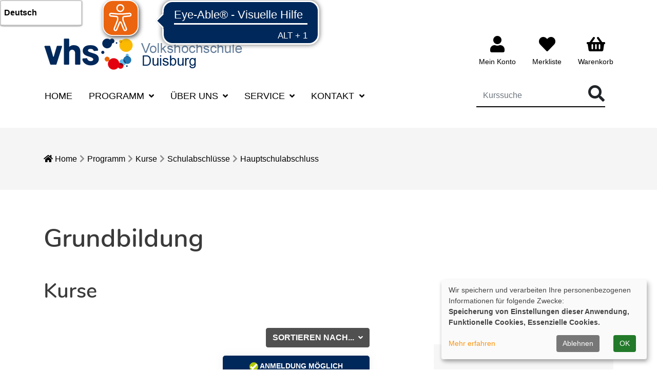

--- FILE ---
content_type: text/html; charset=utf-8
request_url: https://www.vhs-duisburg.de/programm/schulabschluesse/hauptschulabschluss/kategorie/Grundbildung/281?orderby=kurzbez&orderbyasc=0
body_size: 15755
content:
<!DOCTYPE html>
<html lang="de">
<head>

<meta charset="utf-8">
<!-- 
	This website is powered by TYPO3 - inspiring people to share!
	TYPO3 is a free open source Content Management Framework initially created by Kasper Skaarhoj and licensed under GNU/GPL.
	TYPO3 is copyright 1998-2026 of Kasper Skaarhoj. Extensions are copyright of their respective owners.
	Information and contribution at https://typo3.org/
-->


<link rel="shortcut icon" href="/typo3conf/ext/kubus_lech/Resources/Public/Icons/favicon.ico" type="image/png">
<title>Volkshochschule Duisburg: Grundbildung</title>
<meta http-equiv="x-ua-compatible" content="IE=edge" />
<meta name="generator" content="TYPO3 CMS" />
<meta name="viewport" content="width=device-width, initial-scale=1.0" />
<meta name="robots" content="index, follow" />
<meta name="author" content="Kubus Software GmbH" />
<meta name="keywords" content="vhs, volkshochschule, duisburg, bildung, weiterbildung, grundbildung, schulabschlüsse, alphabetisierung, sprachen, fremdsprachen, kultur, politik, gesellschaft, geschichte, philosophie, nachhaltigkeit, it, digital, edv, beruf, wirtschaft" />
<meta name="description" content="Die VHS Duisburg als kommunales Weiterbildungszentrum bietet mehr als 1000 Bildungsveranstaltungen pro Halbjahr an. Hier finden Sie alle Angebote von der Grundbildung, über Schulabschlüsse, Deutschkurse, Fremdsprachen, Kultur, Gesellschaftswissenschaften, IT, Wirtschaft, Beruf bis zur Gesundheit." />
<meta name="twitter:card" content="summary" />


<link rel="stylesheet" type="text/css" href="/typo3temp/assets/compressed/merged-521898208e454de0eda918b8682c2517-96890efc34c41ad37936c6d30fcfe4f1.css?1753281159" media="all">




<script src="/typo3temp/assets/compressed/merged-191f1de4e0a8523322cf3b92e4f809fe-8672fabf102e0e1052e9cb3ec89664d4.js?1668415704"></script>



<!-- Matomo -->
<script>
  var _paq = window._paq = window._paq || [];
  /* tracker methods like "setCustomDimension" should be called before "trackPageView" */
  _paq.push(['trackPageView']);
  _paq.push(['enableLinkTracking']);
  (function() {
    var u="https://wsts.duit.de/";
    _paq.push(['setTrackerUrl', u+'piwik.php']);
    _paq.push(['setSiteId', '15']);
    var d=document, g=d.createElement('script'), s=d.getElementsByTagName('script')[0];
    g.async=true; g.src=u+'piwik.js'; s.parentNode.insertBefore(g,s);
  })();
</script>
<!-- End Matomo Code -->	<script async src="https://cdn.eye-able.com/configs/www.vhs-duisburg.de.js"></script>
<script async src="https://cdn.eye-able.com/public/js/eyeAble.js"></script>
<script async src="https://translate-cdn.eye-able.com/eye-able-translate.js"></script>
  <translation-select position="left" left="10%" border-radius= "5%" selectui="minmal" langs="de,en-GB,fr,es,ar,bg,el,hi,it,ku,hr,ps,pl,pt,ro,ru,tr,uk"></translation-select>
  
<link rel="canonical" href="https://www.vhs-duisburg.de/programm/schulabschluesse/hauptschulabschluss/kategorie/0?orderby=kurzbez&amp;orderbyasc=1&amp;cHash=b21d875b5af7d58ed7f7e3307cf09f49"/>


</head>
<body>
<div id="header">
	<div class="container-md">
		<div class="header-top d-md-flex justify-content-between">
			<div id="logo" class="main-logo">
				<a href="https://www.vhs-duisburg.de/" title="Zur Startseite"><img src="/fileadmin/user_upload/logo/logo.png" class="img-responsive" alt="Startseite VHS Demohausen"></a>
			</div>
			<div class="header-right clearfix">
				<div id="header-functions" class="clearfix">

					<div id="header-login" class="header-icon">
						<!-- H68--><!-- F68 --><!-- H75--><!-- F75--><div class='hauptseite_ohnestatus'>
<!-- H108A-->

<div class="tn-login-menu" >
  <a href="#" data-toggle="modal" data-target="#login-form-modal">
   <i class="fas fa-user fa-2x" aria-hidden="true"></i>
    <div class="header-icon-text mein-konto">Mein Konto</div>
  </a>   
</div>
<!-- modal fd sicht 6 -->
 <!-- F108E --></div>


					</div>
					<div id="header-merkliste" class="header-icon">
						<!-- H68--><!-- F68 --><!-- H75--><!-- F75--><div class='hauptseite_ohnestatus'>
<!-- H110A-->

   <div class="merkliste-menu">
 <a href="#" data-toggle="modal" data-target="#merkliste-modal"><i class="fa fa-heart fa-2x" aria-hidden="true"></i>
  <div class="header-icon-text mein-merkliste">Merkliste</div>
   </a>
</div>
   
<!-- H110E --></div>


					</div>
					<!-- ND146A-->
<div id="header-wk" class="float-left header-icon">
  <div class="wk-menu dropdown">
  <a href="/warenkorb/kasse/bereich/4" rel="nofollow" title="Warenkorb"  data-toggle="dropdown" aria-haspopup="true" aria-expanded="false">
   <i class="fas fa-shopping-basket fa-2x"></i>
    <div class="header-icon-text mein-warenkorb">Warenkorb</div>
  </a>
    <div id="kw-wk-menu-content" class="dropdown-menu">
  <div class="text-center"><h5 class="text-uppercase">Warenkorb ist leer</h5>
      <br />
    <p class="text-muted">Fügen Sie Kurse hinzu</p>
     <a href="/programm/schulabschluesse/hauptschulabschluss/kategorie/0" class="btn btn-outline-primary" title="zum Programm">zum Kursangebot</a>
    </div>
    </div>
  </div>
</div>
<!-- ND146E -->

					<div id="header-navbar-toogle" class="header-icon">
						<button type="button"  class="navbar-toggler collapsed" data-toggle="collapse" data-target="#navigation" aria-expanded="false" aria-label="Menü aufklappen"><span class="sr-only">Menü aufklappen</span><span class="icon-bar top-bar"></span><span class="icon-bar middle-bar"></span><span class="icon-bar bottom-bar"></span></button>
					</div>
				</div>
			</div>
		</div>
		<nav class="navbar navbar-expand-lg">
    <div class="collapse navbar-collapse" id="navigation">
        <ul class="navbar-nav mr-auto">
            
                <li
                    class="nav-item">
                    
                            <a class="nav-link" href="/" 
							  >
                        
                    Home
                    </a>
                    
                </li>
            
                <li
                    class="nav-item active dropdown">
                    
                            <a class="nav-link dropdown-toggle" href="/programm"
                                role="button" data-toggle="dropdown"
                                aria-haspopup="true" aria-expanded="false"
                                id="navbarDropdown4">
                        
                    Programm
                    </a>
                    
                        <ul class="dropdown-menu" aria-labelledby="navbarDropdown4">
                            
    
            <li class="nav-item active">
                <a class="dropdown-item" href="/programm/kurse">
                    Kurse
                    
                </a>
            </li>
        

    
            <li class="nav-item">
                <a class="dropdown-item" href="/programm/bildungsurlaube">
                    Bildungsurlaube
                    
                </a>
            </li>
        

    
            <li class="nav-item">
                <a class="dropdown-item" href="/dome-sommerakademie">
                    DOME-Sommerakademie
                    
                </a>
            </li>
        

    
            <li class="nav-item">
                <a class="dropdown-item" href="/programm/duisburg-ist-spannend">
                    Duisburg ist spannend
                    
                </a>
            </li>
        

    
            <li class="nav-item">
                <a class="dropdown-item" href="/programm/jour-fixe">
                    Jour Fixe
                    
                </a>
            </li>
        

    
            <li class="nav-item">
                <a class="dropdown-item" href="/programm/jour-fixe-1">
                    vhs online
                    
                </a>
            </li>
        

    
            <li class="nav-item">
                <a class="dropdown-item" href="/programm/fortbildung-fuer-lehrende">
                    Fortbildung für Lehrende
                    
                </a>
            </li>
        

    
            <li class="nav-item">
                <a class="dropdown-item" href="/programm/projekte">
                    Projekte
                    
                </a>
            </li>
        

    
            <li class="nav-item">
                <a class="dropdown-item" href="/programm/programm-als-pdf">
                    Programm als PDF
                    
                </a>
            </li>
        

    
            <li class="nav-item">
                <a class="dropdown-item" href="/kurssuche">
                    Kurssuche
                    
                </a>
            </li>
        


                        </ul>
                    
                </li>
            
                <li
                    class="nav-item dropdown">
                    
                            <a class="nav-link dropdown-toggle" href="/ueber-uns"
                                role="button" data-toggle="dropdown"
                                aria-haspopup="true" aria-expanded="false"
                                id="navbarDropdown5">
                        
                    Über uns
                    </a>
                    
                        <ul class="dropdown-menu" aria-labelledby="navbarDropdown5">
                            
    
            <li class="nav-item">
                <a class="dropdown-item" href="/ueber-uns/team">
                    Unser Team
                    
                </a>
            </li>
        

    
            <li class="nav-item">
                <a class="dropdown-item" href="/ueber-uns/dozenten">
                    Unsere Dozenten
                    
                </a>
            </li>
        

    
            <li class="nav-item">
                <a class="dropdown-item" href="/ueber-uns/vorstand">
                    Unser Vorstand
                    
                </a>
            </li>
        

    
            <li class="nav-item">
                <a class="dropdown-item" href="/ueber-uns/geschaeftsstellenuebersicht">
                    Geschäftsstellenübersicht
                    
                </a>
            </li>
        

    
            <li class="nav-item">
                <a class="dropdown-item" href="/ueber-uns/kooperationen">
                    Kooperationen
                    
                </a>
            </li>
        

    
            <li class="nav-item">
                <a class="dropdown-item" href="/ueber-uns/leitbild">
                    Leitbild
                    
                </a>
            </li>
        

    
            <li class="nav-item">
                <a class="dropdown-item" href="/ueber-uns/qualitaetssicherung">
                    Qualitätssicherung
                    
                </a>
            </li>
        

    
            <li class="nav-item">
                <a class="dropdown-item" href="/ueber-uns/kooperationen/netzwerk-weiterbildung-2-3">
                    Stellenangebote
                    
                </a>
            </li>
        


                        </ul>
                    
                </li>
            
                <li
                    class="nav-item dropdown">
                    
                            <a class="nav-link dropdown-toggle" href="/service"
                                role="button" data-toggle="dropdown"
                                aria-haspopup="true" aria-expanded="false"
                                id="navbarDropdown7">
                        
                    Service
                    </a>
                    
                        <ul class="dropdown-menu" aria-labelledby="navbarDropdown7">
                            
    
            <li class="nav-item">
                <a class="dropdown-item" href="/service/newsletter">
                    Newsletter
                    
                </a>
            </li>
        

    
            <li class="nav-item">
                <a class="dropdown-item" href="/service/feedback">
                    Feedback &amp; Wünsche
                    
                </a>
            </li>
        

    
            <li class="nav-item">
                <a class="dropdown-item" href="/service/vhs-karte-und-gutschein">
                    VHS-Karte und Gutschein
                    
                </a>
            </li>
        

    
            <li class="nav-item">
                <a class="dropdown-item" href="/service/unternehmensservice">
                    Unternehmensservice
                    
                </a>
            </li>
        

    
            <li class="nav-item">
                <a class="dropdown-item" href="/service/beratung-und-foerderung">
                    Beratung und Förderung
                    
                </a>
            </li>
        

    
            <li class="nav-item">
                <a class="dropdown-item" href="/service/bildung-auf-bestellung">
                    Bildung auf Bestellung
                    
                </a>
            </li>
        

    
            <li class="nav-item">
                <a class="dropdown-item" href="/news/news-uebersicht">
                    Nachrichten-Archiv
                    
                </a>
            </li>
        

    
            <li class="nav-item">
                <a class="dropdown-item" href="/service/technische-hinweise">
                    Technische Voraussetzungen für die Nutzung von Online-Kursen
                    
                </a>
            </li>
        


                        </ul>
                    
                </li>
            
                <li
                    class="nav-item dropdown">
                    
                            <a class="nav-link dropdown-toggle" href="/kontakt"
                                role="button" data-toggle="dropdown"
                                aria-haspopup="true" aria-expanded="false"
                                id="navbarDropdown8">
                        
                    Kontakt
                    </a>
                    
                        <ul class="dropdown-menu" aria-labelledby="navbarDropdown8">
                            
    
            <li class="nav-item">
                <a class="dropdown-item" href="/kontakt/oeffnungszeiten">
                    Öffnungszeiten
                    
                </a>
            </li>
        

    
            <li class="nav-item">
                <a class="dropdown-item" href="/kontakt/kontaktformular">
                    Kontaktformular
                    
                </a>
            </li>
        


                        </ul>
                    
                </li>
            
        </ul>
        <div id="header-search" class="form-inline">
            <!-- B394A-->
<div id="kw-schnellsuche">
<form action="/kurssuche/liste" method="get" class="kw-fsearch-form">
  <label for="kw-fsearch-input" class="sr-only">Suchbegriff für die Kurssuche eingeben</label>
  <div class="input-group">
    <input type="hidden" name="suchesetzen" value="false">
    <input type="hidden" name="clearallkatfilter" value="true">
    <input name="kfs_stichwort_schlagwort" type="text" class="form-control" placeholder="Kurssuche" id="kw-fsearch-input">
    <span class="input-group-btn"> 
       <button type="submit"  class="btn btn-transparent">
          <i class="fa fa-search fa-2x"></i>
	      </button>    
    </span>
  </div>
</form>
</div>
<!-- B394E -->
        </div>
    </div>
</nav>

	</div>
</div>


	<div class="klickpfad-container">
		<div class="container">
			<div class="klickpfad"><div class="clearfix"><div class="clickpfad_main"><span class="clickpfad_item"><a href="/" title="Startseite"><i class="fas fa-home"></i> Home</a></span><span class="clickpfad_item"><a href="/programm">Programm</a></span><span class="clickpfad_item"><a href="/programm/kurse">Kurse</a></span><span class="clickpfad_item"><a href="/programm/schulabschluesse">Schulabschlüsse</a></span><span class="clickpfad_item active"><a href="/programm/schulabschluesse/hauptschulabschluss">Hauptschulabschluss</a></span></div><div class='hauptseite_clickpfad'><span class='clickpfad'>
  <span class='clickadrbold ku_click_kategorie ku_click_katebene0 ku_click_unterste_ebene'> Grundbildung</span></span></div>
</div></div>
		</div>
	</div>



  <!--TYPO3SEARCH_begin-->
  <main class="page-content" id="content">
    
    
    
      <div class="container">
        



        <div id="c392"
             class="frame frame-default frame-type-list frame-layout-0">
            
            
                



            
            
                

	




            
            

    
        <!-- H85--><!-- H68--><!-- F68 --><!-- H75--><!-- F75--><div class='hauptseite_clickpfad'><span class='clickpfad'>
  <span class='clickadrbold ku_click_kategorie ku_click_katebene0 ku_click_unterste_ebene'> Grundbildung</span></span></div>
<div class='hauptseite'>
  <div class='hauptseite_status'>
  </div>

 <a id="inhalt"></a>
 <div class='hauptseite_kurse'>
<!-- H12A-->
<script src="/fileadmin/kuferweb/webbasys/functions.js"></script>
<div class="kw-kursuebersicht kat281">
 
	<h1 class="kw-kat-farbe">Grundbildung</h1>
	<div class="clearfix">	
		
        <div class="kw-kat-info"> 
			</div>	   
	</div>
    <div class="mt-3 mb-3 d-lg-none">
    <!-- H412A-->

<p><b>Sie können folgende Kategorien auswählen:</b></p>


<div class="list-group kw-unterkategorien">
  <div class="list-group-item d-md-flex">
<!-- H412E --><!-- B412A-->	
<div class="col-md-4">
 <a href="/programm/grundbildung/grundbildung/kategorie/Alphabetisierung/282?orderby=kurzbez&amp;orderbyasc=0#inhalt" title="Alphabetisierung" class="list-group-item-link">Alphabetisierung</a>    
</div>
<!-- B412E --><!-- B412A-->	
<div class="col-md-4">
 <a href="/programm/grundbildung/rechtschreibtraining/kategorie/Rechtschreibtraining/283?orderby=kurzbez&amp;orderbyasc=0#inhalt" title="Rechtschreibtraining" class="list-group-item-link">Rechtschreibtraining</a>    
</div>
<!-- B412E --><!-- F412A--> 
</div>
</div>


<!-- F412E -->
  </div> 
  <h2 class="mt-6">Kurse</h2>
  <div class="row mt-6">
   <div class="col-lg-7">     
   <div class="clearfix mb-3" > 
<div class="dropdown float-right">
		  <button class="btn btn-default dropdown-toggle" type="button" id="kw-kurs-sort-menue" data-toggle="dropdown" aria-haspopup="true" aria-expanded="true">
			Sortieren nach...
			<span class="caret"></span>
		  </button>
		  <ul class="dropdown-menu" aria-labelledby="kw-kurs-sort-menue">
				  <li ><a class="dropdown-item" href="/programm/schulabschluesse/hauptschulabschluss/kategorie/281?orderby=kurzbez&amp;orderbyasc=1#kw-kursuebersicht-list">Titel aufsteigend
				  </a></li>
				  <li  class="active"><a class="dropdown-item" href="/programm/schulabschluesse/hauptschulabschluss/kategorie/281?orderby=kurzbez&amp;orderbyasc=0#kw-kursuebersicht-list">Titel absteigend
				  </a></li>
				  <li ><a class="dropdown-item" href="/programm/schulabschluesse/hauptschulabschluss/kategorie/281?orderby=beginndt&amp;orderbyasc=1#kw-kursuebersicht-list">Datum aufsteigend
				  </a></li>
				  <li ><a class="dropdown-item" href="/programm/schulabschluesse/hauptschulabschluss/kategorie/281?orderby=beginndt&amp;orderbyasc=0#kw-kursuebersicht-list">Datum absteigend
				  </a></li>
				  <li ><a class="dropdown-item" href="/programm/schulabschluesse/hauptschulabschluss/kategorie/281?orderby=ort&amp;orderbyasc=1#kw-kursuebersicht-list">Ort aufsteigend
				  </a></li>
				  <li ><a class="dropdown-item"  href="/programm/schulabschluesse/hauptschulabschluss/kategorie/281?orderby=ort&amp;orderbyasc=0#kw-kursuebersicht-list">Ort absteigend
				  </a></li>
				  <li ><a class="dropdown-item" href="/programm/schulabschluesse/hauptschulabschluss/kategorie/281?orderby=nr&amp;orderbyasc=1#kw-kursuebersicht-list">Nummer aufsteigend
				  </a></li>
				  <li ><a class="dropdown-item" href="/programm/schulabschluesse/hauptschulabschluss/kategorie/281?orderby=nr&amp;orderbyasc=0#kw-kursuebersicht-list">Nummer absteigend
				  </a></li>	
		  </ul>
</div> 
  <div class="float-left d-lg-none">
       <a href="#kw-kurs-ueb-sidebar" class="btn btn-default">Filter</a>
   </div>
</div>
<div id="kw-kursuebersicht-list">
<!-- H12E --><!-- B12A-->
  <div class="status-info " aria-hidden="true"><img  src="/fileadmin/kuferweb/webbasys/layout/kursampeln/trans.png" alt="Anmeldung m&ouml;glich" title="Anmeldung m&ouml;glich" style="background:url(&#039;/fileadmin/kuferweb/webbasys/layout/kursampeln/kbs_set12_dvv_style_2/kbs_set12_sprite.png&#039;) 0px 0px;height: 17px;width: 17px;" /> <span class="kw_ampel status1">Anmeldung m&ouml;glich</span></div>
  <div class="h-box">
    <div class="h-box-content">
        <h4><a class="kw-kurstitel" href="/programm/schulabschluesse/hauptschulabschluss/kurs/Sprach--und-Begegnungscafe-fuer-Zugewanderte/261NR9304">Sprach- und Begegnungscafe f&uuml;r Zugewanderte</a></h4>
        <h5 class="mb-4 font-weight-bold">In Kooperation mit dem Stadtteilb&uuml;ro Stark im Norden in Hamborn</h5>
        <div class="row">
    <div class="col-lg-9">
       <ul class="kw-kurs-properties">  
				  			   
					<li>Kursnummer: <span class="kw-kurs-properties-label">NR9304</span></li>
         
           <li>Datum:
               
                    
                                  			
                                    <span class="kw-kurs-properties-label"><abbr title="Dienstag">Di.</abbr> 03.02.2026  - <abbr title="Dienstag">Di.</abbr> 07.07.2026</span>
                        
                         
                  
            </li>
            
                    <li>Uhrzeit: <span class="kw-kurs-properties-label">09:00 - 10:30 Uhr</span></li>
            <li>Ort: <span class="kw-kurs-properties-label">Stadtteilb&uuml;ro Stark im Norden</span></li>

       </ul> 
      </div>
      <div class="col-lg-3 kw-kurs-preis h3">
          0,00 &euro;
      </div>
       
     </div>
      <div class="v-box-footer">
        
        														  
												<button type="button" class="btn btn-outline-secondary outline-animate" data-toggle="modal" data-target="#merkliste-modal">
                            <i class="far fa-heart"></i>&nbsp;Kurs merken
                        </button> 
										 
        

     
        <a href="/programm/schulabschluesse/hauptschulabschluss/kurs/Sprach--und-Begegnungscafe-fuer-Zugewanderte/261NR9304" class="btn btn-secondary btn-animated">weitere Details<span class="arrow-right"><i class="fas fa-chevron-right"></i></span></a>
      </div>

    </div>
  </div>

<!-- B12E --><!-- B12A-->
  <div class="status-info " aria-hidden="true"><img  src="/fileadmin/kuferweb/webbasys/layout/kursampeln/trans.png" alt="Keine Online-Anmeldung m&ouml;glich" title="Keine Online-Anmeldung m&ouml;glich" style="background:url(&#039;/fileadmin/kuferweb/webbasys/layout/kursampeln/kbs_set12_dvv_style_2/kbs_set12_sprite.png&#039;) 0px -120px;height: 17px;width: 17px;" /> <span class="kw_ampel status7">Keine Online-Anmeldung m&ouml;glich</span></div>
  <div class="h-box">
    <div class="h-box-content">
        <h4><a class="kw-kurstitel" href="/programm/schulabschluesse/hauptschulabschluss/kurs/Sprach--und-Begegnungscafe-fuer-Zugewanderte/261NR9305">Sprach- und Begegnungscafe f&uuml;r Zugewanderte</a></h4>
        <h5 class="mb-4 font-weight-bold">In Kooperation mit dem Stadtteilb&uuml;ro Stark im Norden in Marxloh</h5>
        <div class="row">
    <div class="col-lg-9">
       <ul class="kw-kurs-properties">  
				  			   
					<li>Kursnummer: <span class="kw-kurs-properties-label">NR9305</span></li>
         
           <li>Datum:
               
                    
                                  			
                                    <span class="kw-kurs-properties-label"><abbr title="Dienstag">Di.</abbr> 03.02.2026  - <abbr title="Dienstag">Di.</abbr> 12.05.2026</span>
                        
                         
                  
            </li>
            
                    <li>Uhrzeit: <span class="kw-kurs-properties-label">11:00 - 12:30 Uhr</span></li>
            <li>Ort: <span class="kw-kurs-properties-label">Stadtteilb&uuml;ro Marxloh;Stadtteilb&uuml;ro Marxloh</span></li>

       </ul> 
      </div>
      <div class="col-lg-3 kw-kurs-preis h3">
          0,00 &euro;
      </div>
       
     </div>
      <div class="v-box-footer">
        
        														  
												<button type="button" class="btn btn-outline-secondary outline-animate" data-toggle="modal" data-target="#merkliste-modal">
                            <i class="far fa-heart"></i>&nbsp;Kurs merken
                        </button> 
										 
        

     
        <a href="/programm/schulabschluesse/hauptschulabschluss/kurs/Sprach--und-Begegnungscafe-fuer-Zugewanderte/261NR9305" class="btn btn-secondary btn-animated">weitere Details<span class="arrow-right"><i class="fas fa-chevron-right"></i></span></a>
      </div>

    </div>
  </div>

<!-- B12E --><!-- B12A-->
  <div class="status-info " aria-hidden="true"><img  src="/fileadmin/kuferweb/webbasys/layout/kursampeln/trans.png" alt="Anmeldung m&ouml;glich" title="Anmeldung m&ouml;glich" style="background:url(&#039;/fileadmin/kuferweb/webbasys/layout/kursampeln/kbs_set12_dvv_style_2/kbs_set12_sprite.png&#039;) 0px -20px;height: 17px;width: 17px;" /> <span class="kw_ampel status2">Anmeldung m&ouml;glich</span></div>
  <div class="h-box">
    <div class="h-box-content">
        <h4><a class="kw-kurstitel" href="/programm/schulabschluesse/hauptschulabschluss/kurs/Lesen-und-Schreiben-lernen-3/261MR3806">Lesen und Schreiben 3</a></h4>
        <h5 class="mb-4 font-weight-bold"></h5>
        <div class="row">
    <div class="col-lg-9">
       <ul class="kw-kurs-properties">  
				  			   
					<li>Kursnummer: <span class="kw-kurs-properties-label">MR3806</span></li>
         
           <li>Datum:
               
                    <span class="kw-kurs-properties-label">mo 13x<br />16:30 - 19:00 Uhr<br />Einstieg in den Kurs jederzeit möglich</span>  
                 
            </li>
            
                    <li>Uhrzeit: <span class="kw-kurs-properties-label">16:30 - 19:00 Uhr</span></li>
            <li>Ort: <span class="kw-kurs-properties-label">VHS im Stadtfenster;Raum316</span></li>

       </ul> 
      </div>
      <div class="col-lg-3 kw-kurs-preis h3">
          17,00 &euro;
      </div>
       
     </div>
      <div class="v-box-footer">
        
        														  
												<button type="button" class="btn btn-outline-secondary outline-animate" data-toggle="modal" data-target="#merkliste-modal">
                            <i class="far fa-heart"></i>&nbsp;Kurs merken
                        </button> 
										 
        

     
        <a href="/programm/schulabschluesse/hauptschulabschluss/kurs/Lesen-und-Schreiben-lernen-3/261MR3806" class="btn btn-secondary btn-animated">weitere Details<span class="arrow-right"><i class="fas fa-chevron-right"></i></span></a>
      </div>

    </div>
  </div>

<!-- B12E --><!-- B12A-->
  <div class="status-info " aria-hidden="true"><img  src="/fileadmin/kuferweb/webbasys/layout/kursampeln/trans.png" alt="Anmeldung m&ouml;glich" title="Anmeldung m&ouml;glich" style="background:url(&#039;/fileadmin/kuferweb/webbasys/layout/kursampeln/kbs_set12_dvv_style_2/kbs_set12_sprite.png&#039;) 0px 0px;height: 17px;width: 17px;" /> <span class="kw_ampel status1">Anmeldung m&ouml;glich</span></div>
  <div class="h-box">
    <div class="h-box-content">
        <h4><a class="kw-kurstitel" href="/programm/schulabschluesse/hauptschulabschluss/kurs/Lesen-und-Schreiben-1-3/261NR3802">Lesen und Schreiben 1-3</a></h4>
        <h5 class="mb-4 font-weight-bold"></h5>
        <div class="row">
    <div class="col-lg-9">
       <ul class="kw-kurs-properties">  
				  			   
					<li>Kursnummer: <span class="kw-kurs-properties-label">NR3802</span></li>
         
           <li>Datum:
               
                    
                                  			
                                    <span class="kw-kurs-properties-label"><abbr title="Mittwoch">Mi.</abbr> 04.02.2026  - <abbr title="Mittwoch">Mi.</abbr> 20.05.2026</span>
                        
                         
                  
            </li>
            
                    <li>Uhrzeit: <span class="kw-kurs-properties-label">17:00 - 18:30 Uhr</span></li>
            <li>Ort: <span class="kw-kurs-properties-label">VHS Parallelstra&szlig;e;Raum3</span></li>

       </ul> 
      </div>
      <div class="col-lg-3 kw-kurs-preis h3">
          17,00 &euro;
      </div>
       
     </div>
      <div class="v-box-footer">
        
        														  
												<button type="button" class="btn btn-outline-secondary outline-animate" data-toggle="modal" data-target="#merkliste-modal">
                            <i class="far fa-heart"></i>&nbsp;Kurs merken
                        </button> 
										 
        

     
        <a href="/programm/schulabschluesse/hauptschulabschluss/kurs/Lesen-und-Schreiben-1-3/261NR3802" class="btn btn-secondary btn-animated">weitere Details<span class="arrow-right"><i class="fas fa-chevron-right"></i></span></a>
      </div>

    </div>
  </div>

<!-- B12E --><!-- B12A-->
  <div class="status-info " aria-hidden="true"><img  src="/fileadmin/kuferweb/webbasys/layout/kursampeln/trans.png" alt="Anmeldung m&ouml;glich" title="Anmeldung m&ouml;glich" style="background:url(&#039;/fileadmin/kuferweb/webbasys/layout/kursampeln/kbs_set12_dvv_style_2/kbs_set12_sprite.png&#039;) 0px 0px;height: 17px;width: 17px;" /> <span class="kw_ampel status1">Anmeldung m&ouml;glich</span></div>
  <div class="h-box">
    <div class="h-box-content">
        <h4><a class="kw-kurstitel" href="/programm/schulabschluesse/hauptschulabschluss/kurs/Lesen-und-Schreiben-1-3/261WR3803">Lesen und Schreiben 1 - 3</a></h4>
        <h5 class="mb-4 font-weight-bold"></h5>
        <div class="row">
    <div class="col-lg-9">
       <ul class="kw-kurs-properties">  
				  			   
					<li>Kursnummer: <span class="kw-kurs-properties-label">WR3803</span></li>
         
           <li>Datum:
               
                    
                                  			
                                    <span class="kw-kurs-properties-label"><abbr title="Dienstag">Di.</abbr> 24.02.2026  - <abbr title="Mittwoch">Mi.</abbr> 13.05.2026</span>
                        
                         
                  
            </li>
            
                    <li>Uhrzeit: <span class="kw-kurs-properties-label">09:30 - 12:00 Uhr</span></li>
            <li>Ort: <span class="kw-kurs-properties-label">VHS Arndtstra&szlig;e;Raum01</span></li>

       </ul> 
      </div>
      <div class="col-lg-3 kw-kurs-preis h3">
          17,00 &euro;
      </div>
       
     </div>
      <div class="v-box-footer">
        
        														  
												<button type="button" class="btn btn-outline-secondary outline-animate" data-toggle="modal" data-target="#merkliste-modal">
                            <i class="far fa-heart"></i>&nbsp;Kurs merken
                        </button> 
										 
        

     
        <a href="/programm/schulabschluesse/hauptschulabschluss/kurs/Lesen-und-Schreiben-1-3/261WR3803" class="btn btn-secondary btn-animated">weitere Details<span class="arrow-right"><i class="fas fa-chevron-right"></i></span></a>
      </div>

    </div>
  </div>

<!-- B12E --><!-- B12A-->
  <div class="status-info " aria-hidden="true"><img  src="/fileadmin/kuferweb/webbasys/layout/kursampeln/trans.png" alt="Keine Online-Anmeldung m&ouml;glich" title="Keine Online-Anmeldung m&ouml;glich" style="background:url(&#039;/fileadmin/kuferweb/webbasys/layout/kursampeln/kbs_set12_dvv_style_2/kbs_set12_sprite.png&#039;) 0px -120px;height: 17px;width: 17px;" /> <span class="kw_ampel status7">Keine Online-Anmeldung m&ouml;glich</span></div>
  <div class="h-box">
    <div class="h-box-content">
        <h4><a class="kw-kurstitel" href="/programm/schulabschluesse/hauptschulabschluss/kurs/Deutschtreff-Rheinhausen/261WR9381">Deutschtreff Rheinhausen</a></h4>
        <h5 class="mb-4 font-weight-bold"></h5>
        <div class="row">
    <div class="col-lg-9">
       <ul class="kw-kurs-properties">  
				  			   
					<li>Kursnummer: <span class="kw-kurs-properties-label">WR9381</span></li>
         
           <li>Datum:
               
                    
                                  			
                                    <span class="kw-kurs-properties-label"><abbr title="Dienstag">Di.</abbr> 13.01.2026  - <abbr title="Dienstag">Di.</abbr> 14.07.2026</span>
                        
                         
                  
            </li>
            
                    <li>Uhrzeit: <span class="kw-kurs-properties-label">09:30 - 11:00 Uhr</span></li>
            <li>Ort: <span class="kw-kurs-properties-label">VHS Arndtstra&szlig;e;Raum02</span></li>

       </ul> 
      </div>
      <div class="col-lg-3 kw-kurs-preis h3">
          0,00 &euro;
      </div>
       
     </div>
      <div class="v-box-footer">
        
        														  
												<button type="button" class="btn btn-outline-secondary outline-animate" data-toggle="modal" data-target="#merkliste-modal">
                            <i class="far fa-heart"></i>&nbsp;Kurs merken
                        </button> 
										 
        

     
        <a href="/programm/schulabschluesse/hauptschulabschluss/kurs/Deutschtreff-Rheinhausen/261WR9381" class="btn btn-secondary btn-animated">weitere Details<span class="arrow-right"><i class="fas fa-chevron-right"></i></span></a>
      </div>

    </div>
  </div>

<!-- B12E --><!-- B12A-->
  <div class="status-info " aria-hidden="true"><img  src="/fileadmin/kuferweb/webbasys/layout/kursampeln/trans.png" alt="Keine Online-Anmeldung m&ouml;glich" title="Keine Online-Anmeldung m&ouml;glich" style="background:url(&#039;/fileadmin/kuferweb/webbasys/layout/kursampeln/kbs_set12_dvv_style_2/kbs_set12_sprite.png&#039;) 0px -120px;height: 17px;width: 17px;" /> <span class="kw_ampel status7">Keine Online-Anmeldung m&ouml;glich</span></div>
  <div class="h-box">
    <div class="h-box-content">
        <h4><a class="kw-kurstitel" href="/programm/schulabschluesse/hauptschulabschluss/kurs/Deutsch-fuer-Frauen/261MR9371">Deutsch f&uuml;r Frauen</a></h4>
        <h5 class="mb-4 font-weight-bold"></h5>
        <div class="row">
    <div class="col-lg-9">
       <ul class="kw-kurs-properties">  
				  			   
					<li>Kursnummer: <span class="kw-kurs-properties-label">MR9371</span></li>
         
           <li>Datum:
               
                    
                                  			
                                    <span class="kw-kurs-properties-label"><abbr title="Dienstag">Di.</abbr> 13.01.2026  - <abbr title="Dienstag">Di.</abbr> 14.07.2026</span>
                        
                         
                  
            </li>
            
                    <li>Uhrzeit: <span class="kw-kurs-properties-label">08:45 - 11:45 Uhr</span></li>
            <li>Ort: <span class="kw-kurs-properties-label">Alte Feuerwache Hochfeld;Alte Feuerwache Hochfeld</span></li>

       </ul> 
      </div>
      <div class="col-lg-3 kw-kurs-preis h3">
          0,00 &euro;
      </div>
       
     </div>
      <div class="v-box-footer">
        
        														  
												<button type="button" class="btn btn-outline-secondary outline-animate" data-toggle="modal" data-target="#merkliste-modal">
                            <i class="far fa-heart"></i>&nbsp;Kurs merken
                        </button> 
										 
        

     
        <a href="/programm/schulabschluesse/hauptschulabschluss/kurs/Deutsch-fuer-Frauen/261MR9371" class="btn btn-secondary btn-animated">weitere Details<span class="arrow-right"><i class="fas fa-chevron-right"></i></span></a>
      </div>

    </div>
  </div>

<!-- B12E --><!-- B12A-->
  <div class="status-info " aria-hidden="true"><img  src="/fileadmin/kuferweb/webbasys/layout/kursampeln/trans.png" alt="Keine Online-Anmeldung m&ouml;glich" title="Keine Online-Anmeldung m&ouml;glich" style="background:url(&#039;/fileadmin/kuferweb/webbasys/layout/kursampeln/kbs_set12_dvv_style_2/kbs_set12_sprite.png&#039;) 0px -120px;height: 17px;width: 17px;" /> <span class="kw_ampel status7">Keine Online-Anmeldung m&ouml;glich</span></div>
  <div class="h-box">
    <div class="h-box-content">
        <h4><a class="kw-kurstitel" href="/programm/schulabschluesse/hauptschulabschluss/kurs/Deutsch-fuer-Frauen/261MR9372">Deutsch f&uuml;r Frauen</a></h4>
        <h5 class="mb-4 font-weight-bold"></h5>
        <div class="row">
    <div class="col-lg-9">
       <ul class="kw-kurs-properties">  
				  			   
					<li>Kursnummer: <span class="kw-kurs-properties-label">MR9372</span></li>
         
           <li>Datum:
               
                    
                                  			
                                    <span class="kw-kurs-properties-label"><abbr title="Donnerstag">Do.</abbr> 15.01.2026  - <abbr title="Donnerstag">Do.</abbr> 16.07.2026</span>
                        
                         
                  
            </li>
            
                    <li>Uhrzeit: <span class="kw-kurs-properties-label">12:15 - 15:15 Uhr</span></li>
            <li>Ort: <span class="kw-kurs-properties-label">VHS im Stadtfenster;Raum121</span></li>

       </ul> 
      </div>
      <div class="col-lg-3 kw-kurs-preis h3">
          0,00 &euro;
      </div>
       
     </div>
      <div class="v-box-footer">
        
        														  
												<button type="button" class="btn btn-outline-secondary outline-animate" data-toggle="modal" data-target="#merkliste-modal">
                            <i class="far fa-heart"></i>&nbsp;Kurs merken
                        </button> 
										 
        

     
        <a href="/programm/schulabschluesse/hauptschulabschluss/kurs/Deutsch-fuer-Frauen/261MR9372" class="btn btn-secondary btn-animated">weitere Details<span class="arrow-right"><i class="fas fa-chevron-right"></i></span></a>
      </div>

    </div>
  </div>

<!-- B12E --><!-- B12A-->
  <div class="status-info " aria-hidden="true"><img  src="/fileadmin/kuferweb/webbasys/layout/kursampeln/trans.png" alt="Keine Online-Anmeldung m&ouml;glich" title="Keine Online-Anmeldung m&ouml;glich" style="background:url(&#039;/fileadmin/kuferweb/webbasys/layout/kursampeln/kbs_set12_dvv_style_2/kbs_set12_sprite.png&#039;) 0px -120px;height: 17px;width: 17px;" /> <span class="kw_ampel status7">Keine Online-Anmeldung m&ouml;glich</span></div>
  <div class="h-box">
    <div class="h-box-content">
        <h4><a class="kw-kurstitel" href="/programm/schulabschluesse/hauptschulabschluss/kurs/Deutsch-fuer-Frauen/261WR9370">Deutsch f&uuml;r Frauen</a></h4>
        <h5 class="mb-4 font-weight-bold"></h5>
        <div class="row">
    <div class="col-lg-9">
       <ul class="kw-kurs-properties">  
				  			   
					<li>Kursnummer: <span class="kw-kurs-properties-label">WR9370</span></li>
         
           <li>Datum:
               
                    
                                  			
                                    <span class="kw-kurs-properties-label"><abbr title="Mittwoch">Mi.</abbr> 14.01.2026  - <abbr title="Mittwoch">Mi.</abbr> 15.07.2026</span>
                        
                         
                  
            </li>
            
                    <li>Uhrzeit: <span class="kw-kurs-properties-label">08:45 - 11:45 Uhr</span></li>
            <li>Ort: <span class="kw-kurs-properties-label">VHS Arndtstra&szlig;e;Raum12</span></li>

       </ul> 
      </div>
      <div class="col-lg-3 kw-kurs-preis h3">
          0,00 &euro;
      </div>
       
     </div>
      <div class="v-box-footer">
        
        														  
												<button type="button" class="btn btn-outline-secondary outline-animate" data-toggle="modal" data-target="#merkliste-modal">
                            <i class="far fa-heart"></i>&nbsp;Kurs merken
                        </button> 
										 
        

     
        <a href="/programm/schulabschluesse/hauptschulabschluss/kurs/Deutsch-fuer-Frauen/261WR9370" class="btn btn-secondary btn-animated">weitere Details<span class="arrow-right"><i class="fas fa-chevron-right"></i></span></a>
      </div>

    </div>
  </div>

<!-- B12E --><!-- B12A-->
  <div class="status-info " aria-hidden="true"><img  src="/fileadmin/kuferweb/webbasys/layout/kursampeln/trans.png" alt="Keine Online-Anmeldung m&ouml;glich" title="Keine Online-Anmeldung m&ouml;glich" style="background:url(&#039;/fileadmin/kuferweb/webbasys/layout/kursampeln/kbs_set12_dvv_style_2/kbs_set12_sprite.png&#039;) 0px -120px;height: 17px;width: 17px;" /> <span class="kw_ampel status7">Keine Online-Anmeldung m&ouml;glich</span></div>
  <div class="h-box">
    <div class="h-box-content">
        <h4><a class="kw-kurstitel" href="/programm/schulabschluesse/hauptschulabschluss/kurs/Deutsch-fuer-Eltern/261MR9373">Deutsch f&uuml;r Eltern</a></h4>
        <h5 class="mb-4 font-weight-bold"></h5>
        <div class="row">
    <div class="col-lg-9">
       <ul class="kw-kurs-properties">  
				  			   
					<li>Kursnummer: <span class="kw-kurs-properties-label">MR9373</span></li>
         
           <li>Datum:
               
                    
                                  			
                                    <span class="kw-kurs-properties-label"><abbr title="Montag">Mo.</abbr> 12.01.2026  - <abbr title="Montag">Mo.</abbr> 13.07.2026</span>
                        
                         
                  
            </li>
            
                    <li>Uhrzeit: <span class="kw-kurs-properties-label">09:00 - 11:15 Uhr</span></li>
            <li>Ort: <span class="kw-kurs-properties-label">GGS Hochfelder Markt (OGS)</span></li>

       </ul> 
      </div>
      <div class="col-lg-3 kw-kurs-preis h3">
          0,00 &euro;
      </div>
       
     </div>
      <div class="v-box-footer">
        
        														  
												<button type="button" class="btn btn-outline-secondary outline-animate" data-toggle="modal" data-target="#merkliste-modal">
                            <i class="far fa-heart"></i>&nbsp;Kurs merken
                        </button> 
										 
        

     
        <a href="/programm/schulabschluesse/hauptschulabschluss/kurs/Deutsch-fuer-Eltern/261MR9373" class="btn btn-secondary btn-animated">weitere Details<span class="arrow-right"><i class="fas fa-chevron-right"></i></span></a>
      </div>

    </div>
  </div>

<!-- B12E --><!-- B12A-->
  <div class="status-info " aria-hidden="true"><img  src="/fileadmin/kuferweb/webbasys/layout/kursampeln/trans.png" alt="Keine Online-Anmeldung m&ouml;glich" title="Keine Online-Anmeldung m&ouml;glich" style="background:url(&#039;/fileadmin/kuferweb/webbasys/layout/kursampeln/kbs_set12_dvv_style_2/kbs_set12_sprite.png&#039;) 0px -120px;height: 17px;width: 17px;" /> <span class="kw_ampel status7">Keine Online-Anmeldung m&ouml;glich</span></div>
  <div class="h-box">
    <div class="h-box-content">
        <h4><a class="kw-kurstitel" href="/programm/schulabschluesse/hauptschulabschluss/kurs/Deutsch-Dran-bleiben/261WR9391">Deutsch - Dran bleiben!</a></h4>
        <h5 class="mb-4 font-weight-bold"></h5>
        <div class="row">
    <div class="col-lg-9">
       <ul class="kw-kurs-properties">  
				  			   
					<li>Kursnummer: <span class="kw-kurs-properties-label">WR9391</span></li>
         
           <li>Datum:
               
                    
                                  			
                                    <span class="kw-kurs-properties-label"><abbr title="Dienstag">Di.</abbr> 13.01.2026  - <abbr title="Dienstag">Di.</abbr> 14.07.2026</span>
                        
                         
                  
            </li>
            
                    <li>Uhrzeit: <span class="kw-kurs-properties-label">11:15 - 12:45 Uhr</span></li>
            <li>Ort: <span class="kw-kurs-properties-label">VHS Arndtstra&szlig;e;Raum02</span></li>

       </ul> 
      </div>
      <div class="col-lg-3 kw-kurs-preis h3">
          0,00 &euro;
      </div>
       
     </div>
      <div class="v-box-footer">
        
        														  
												<button type="button" class="btn btn-outline-secondary outline-animate" data-toggle="modal" data-target="#merkliste-modal">
                            <i class="far fa-heart"></i>&nbsp;Kurs merken
                        </button> 
										 
        

     
        <a href="/programm/schulabschluesse/hauptschulabschluss/kurs/Deutsch-Dran-bleiben/261WR9391" class="btn btn-secondary btn-animated">weitere Details<span class="arrow-right"><i class="fas fa-chevron-right"></i></span></a>
      </div>

    </div>
  </div>

<!-- B12E --><!-- F12A-->
</div>
<br>
<br>

</div>

  
<div class="col-lg-4 offset-lg-1 kw-kurs-ueb-sidebar" id="kw-kurs-ueb-sidebar">
  <h4>Hier können Sie filtern</h4>
   <div class="bg-grey mb-3">
    <!-- H261A-->

<ul class="kw-kat-list nav flex-column">

<!-- H261E -->
<!-- B261A-->
 
      <li class="kw-kat-dropdown ebene1 ">
         <a href="/programm/schulabschluesse/hauptschulabschluss/kategorie/Gesellschaft+-+Politik+-+Umwelt/118?orderby=kurzbez&amp;orderbyasc=0#inhalt" class="nav-link " title="Gesellschaft - Politik - Umwelt">Gesellschaft - Politik - Umwelt
          <i class="fa fa-chevron-right dropdown-ebene1 kw-kat-dropdown-toggle float-right"></i>
        </a>
          <div class="kw-kat-dropdown-submenu ">        
           <!-- H261A-->

<ul class="kw-kat-list nav flex-column">

<!-- H261E -->
<!-- B261A-->
 
         <li class="">
           <a href="/programm/gesellschaft/politik-gesellschaft-zeigeschehen/kategorie/Gesellschaft+-+Politik+-+Zeitgeschehen/2?orderby=kurzbez&amp;orderbyasc=0#inhalt" class="nav-link " title="Gesellschaft - Politik - Zeitgeschehen">Gesellschaft - Politik - Zeitgeschehen</a>         
        </li>

<!-- B261E -->
<!-- B261A-->
 
         <li class="">
           <a href="/programm/gesellschaft/geschichte-regionalgeschichte/kategorie/Geschichte+-+Regionalgeschichte/3?orderby=kurzbez&amp;orderbyasc=0#inhalt" class="nav-link " title="Geschichte - Regionalgeschichte">Geschichte - Regionalgeschichte</a>         
        </li>

<!-- B261E -->
<!-- B261A-->
 
         <li class="">
           <a href="/programm/gesellschaft/philosophie/kategorie/Philosophie/4?orderby=kurzbez&amp;orderbyasc=0#inhalt" class="nav-link " title="Philosophie">Philosophie</a>         
        </li>

<!-- B261E -->
<!-- B261A-->
 
         <li class="">
           <a href="/programm/gesellschaft/paedagogik-psychologie-persoenlichkeitsbildung/kategorie/Paedagogik+-+Psychologie+-+Persoenlichkeitsbildung/5?orderby=kurzbez&amp;orderbyasc=0#inhalt" class="nav-link " title="P&auml;dagogik - Psychologie - Pers&ouml;nlichkeitsbildung">P&auml;dagogik - Psychologie - Pers&ouml;nlichkeitsbildung</a>         
        </li>

<!-- B261E -->
<!-- B261A-->
 
         <li class="">
           <a href="/programm/gesellschaft/transkulturelle-bildung/kategorie/Transkulturelle+Bildung/271?orderby=kurzbez&amp;orderbyasc=0#inhalt" class="nav-link " title="Transkulturelle Bildung">Transkulturelle Bildung</a>         
        </li>

<!-- B261E -->
<!-- B261A-->
 
         <li class="">
           <a href="/programm/gesellschaft/fortbildung-fuer-das-ehrenamt/kategorie/Fortbildung+fuer+das+Ehrenamt/272?orderby=kurzbez&amp;orderbyasc=0#inhalt" class="nav-link " title="Fortbildung f&uuml;r das Ehrenamt">Fortbildung f&uuml;r das Ehrenamt</a>         
        </li>

<!-- B261E -->
<!-- B261A-->
 
         <li class="">
           <a href="/programm/gesellschaft/bildung-fuer-nachhaltige-entwicklung/kategorie/Bildung+fuer+nachhaltige+Entwicklung/124?orderby=kurzbez&amp;orderbyasc=0#inhalt" class="nav-link " title="Bildung f&uuml;r nachhaltige Entwicklung">Bildung f&uuml;r nachhaltige Entwicklung</a>         
        </li>

<!-- B261E -->
<!-- F261A-->
</ul>

<!-- F261E -->

        </div>
      </li>
       
<!-- B261E -->
<!-- B261A-->
 
      <li class="kw-kat-dropdown ebene1 ">
         <a href="/programm/schulabschluesse/hauptschulabschluss/kategorie/Kultur+-+Gestalten+-+Exkursionen/119?orderby=kurzbez&amp;orderbyasc=0#inhalt" class="nav-link " title="Kultur - Gestalten - Exkursionen">Kultur - Gestalten - Exkursionen
          <i class="fa fa-chevron-right dropdown-ebene1 kw-kat-dropdown-toggle float-right"></i>
        </a>
          <div class="kw-kat-dropdown-submenu ">        
           <!-- H261A-->

<ul class="kw-kat-list nav flex-column">

<!-- H261E -->
<!-- B261A-->
 
      <li class="kw-kat-dropdown ebene2 ">
         <a href="/kategorie/Kulturelle+Bildung/30?orderby=kurzbez&amp;orderbyasc=0#inhalt" class="nav-link " title="Kulturelle Bildung">Kulturelle Bildung
          <i class="fa fa-chevron-right dropdown-ebene2 kw-kat-dropdown-toggle float-right"></i>
        </a>
          <div class="kw-kat-dropdown-submenu ">        
           <!-- H261A-->

<ul class="kw-kat-list nav flex-column">

<!-- H261E -->
<!-- B261A-->
 
         <li class="">
           <a href="/programm/kultur/religionen-1/kategorie/Religionen/32?orderby=kurzbez&amp;orderbyasc=0#inhalt" class="nav-link " title="Religionen">Religionen</a>         
        </li>

<!-- B261E -->
<!-- B261A-->
 
         <li class="">
           <a href="/programm/kultur/symbolik/kategorie/Symbolik+und+Mythologie/111?orderby=kurzbez&amp;orderbyasc=0#inhalt" class="nav-link " title="Symbolik und Mythologie">Symbolik und Mythologie</a>         
        </li>

<!-- B261E -->
<!-- B261A-->
 
         <li class="">
           <a href="/programm/kultur/literatur/kategorie/Literatur/34?orderby=kurzbez&amp;orderbyasc=0#inhalt" class="nav-link " title="Literatur">Literatur</a>         
        </li>

<!-- B261E -->
<!-- B261A-->
 
         <li class="">
           <a href="/programm/kultur/kunstgeschichte/kategorie/Kultur-+und+Kunstgeschichte/35?orderby=kurzbez&amp;orderbyasc=0#inhalt" class="nav-link " title="Kultur- und Kunstgeschichte">Kultur- und Kunstgeschichte</a>         
        </li>

<!-- B261E -->
<!-- B261A-->
 
         <li class="">
           <a href="/programm/kultur/musik/kategorie/Musik+Geschichte+Theorie+Konzerte/36?orderby=kurzbez&amp;orderbyasc=0#inhalt" class="nav-link " title="Musik (Geschichte, Theorie, Konzerte)">Musik (Geschichte, Theorie, Konzerte)</a>         
        </li>

<!-- B261E -->
<!-- B261A-->
 
         <li class="">
           <a href="/programm/kultur/musizieren/kategorie/Musizieren/37?orderby=kurzbez&amp;orderbyasc=0#inhalt" class="nav-link " title="Musizieren">Musizieren</a>         
        </li>

<!-- B261E -->
<!-- B261A-->
 
         <li class="">
           <a href="/programm/kultur/theater/kategorie/Theater+-+Kabarett/38?orderby=kurzbez&amp;orderbyasc=0#inhalt" class="nav-link " title="Theater - Kabarett">Theater - Kabarett</a>         
        </li>

<!-- B261E -->
<!-- B261A-->
 
         <li class="">
           <a href="/programm/kultur/tanz/kategorie/Tanz/39?orderby=kurzbez&amp;orderbyasc=0#inhalt" class="nav-link " title="Tanz">Tanz</a>         
        </li>

<!-- B261E -->
<!-- B261A-->
 
         <li class="">
           <a href="/programm/kultur/kunsthandwerk/kategorie/Bildnerisches+und+Plastisches+Gestalten+Kunsthandwerkliches+Arbeiten/40?orderby=kurzbez&amp;orderbyasc=0#inhalt" class="nav-link " title="Bildnerisches und Plastisches Gestalten, Kunsthandwerkliches Arbeiten">Bildnerisches und Plastisches Gestalten, Kunsthandwerkliches Arbeiten</a>         
        </li>

<!-- B261E -->
<!-- B261A-->
 
         <li class="">
           <a href="/programm/kultur/spiele/kategorie/Spiele/33?orderby=kurzbez&amp;orderbyasc=0#inhalt" class="nav-link " title="Spiele">Spiele</a>         
        </li>

<!-- B261E -->
<!-- B261A-->
 
         <li class="">
           <a href="/programm/kultur/medienkompetenz/kategorie/Foto+-+Film+-+Medienkompetenz/41?orderby=kurzbez&amp;orderbyasc=0#inhalt" class="nav-link " title="Foto - Film - Medienkompetenz">Foto - Film - Medienkompetenz</a>         
        </li>

<!-- B261E -->
<!-- F261A-->
</ul>

<!-- F261E -->

        </div>
      </li>
       
<!-- B261E -->
<!-- B261A-->
 
      <li class="kw-kat-dropdown ebene2 ">
         <a href="/kultur/exkursionen/kategorie/Tagesexkursionen/83?orderby=kurzbez&amp;orderbyasc=0#inhalt" class="nav-link " title="Tagesexkursionen">Tagesexkursionen
          <i class="fa fa-chevron-right dropdown-ebene2 kw-kat-dropdown-toggle float-right"></i>
        </a>
          <div class="kw-kat-dropdown-submenu ">        
           <!-- H261A-->

<ul class="kw-kat-list nav flex-column">

<!-- H261E -->
<!-- B261A-->
 
         <li class="">
           <a href="/kultur/exkursionen/kategorie/Theater-+und+Konzertfahrten/85?orderby=kurzbez&amp;orderbyasc=0#inhalt" class="nav-link " title="Theater- und Konzertfahrten">Theater- und Konzertfahrten</a>         
        </li>

<!-- B261E -->
<!-- B261A-->
 
         <li class="">
           <a href="/kultur/exkursionen/kategorie/Tagesfahrten+zur+Kunst-+und+Kulturgeschichte/86?orderby=kurzbez&amp;orderbyasc=0#inhalt" class="nav-link " title="Tagesfahrten zur Kunst- und Kulturgeschichte">Tagesfahrten zur Kunst- und Kulturgeschichte</a>         
        </li>

<!-- B261E -->
<!-- F261A-->
</ul>

<!-- F261E -->

        </div>
      </li>
       
<!-- B261E -->
<!-- F261A-->
</ul>

<!-- F261E -->

        </div>
      </li>
       
<!-- B261E -->
<!-- B261A-->
 
      <li class="kw-kat-dropdown ebene1  opened">
         <a href="/programm/schulabschluesse/hauptschulabschluss/kategorie/Grundbildung/281?orderby=kurzbez&amp;orderbyasc=0#inhalt" class="nav-link active" title="Grundbildung">Grundbildung
          <i class="fa fa-chevron-right dropdown-ebene1 kw-kat-dropdown-toggle float-right"></i>
        </a>
          <div class="kw-kat-dropdown-submenu  selected">        
           <!-- H261A-->

<ul class="kw-kat-list nav flex-column">

<!-- H261E -->
<!-- B261A-->
 
         <li class="">
           <a href="/programm/grundbildung/grundbildung/kategorie/Alphabetisierung/282?orderby=kurzbez&amp;orderbyasc=0#inhalt" class="nav-link " title="Alphabetisierung">Alphabetisierung</a>         
        </li>

<!-- B261E -->
<!-- B261A-->
 
         <li class="">
           <a href="/programm/grundbildung/rechtschreibtraining/kategorie/Rechtschreibtraining/283?orderby=kurzbez&amp;orderbyasc=0#inhalt" class="nav-link " title="Rechtschreibtraining">Rechtschreibtraining</a>         
        </li>

<!-- B261E -->
<!-- F261A-->
</ul>

<!-- F261E -->

        </div>
      </li>
       
<!-- B261E -->
<!-- B261A-->
 
      <li class="kw-kat-dropdown ebene1 ">
         <a href="/programm/schulabschluesse/hauptschulabschluss/kategorie/Schulabschluesse/120?orderby=kurzbez&amp;orderbyasc=0#inhalt" class="nav-link " title="Schulabschl&uuml;sse">Schulabschl&uuml;sse
          <i class="fa fa-chevron-right dropdown-ebene1 kw-kat-dropdown-toggle float-right"></i>
        </a>
          <div class="kw-kat-dropdown-submenu ">        
           <!-- H261A-->

<ul class="kw-kat-list nav flex-column">

<!-- H261E -->
<!-- B261A-->
 
         <li class="">
           <a href="/programm/schulabschluesse/hauptschulabschluss/kategorie/Hauptschulabschluss/8?orderby=kurzbez&amp;orderbyasc=0#inhalt" class="nav-link " title="Hauptschulabschluss">Hauptschulabschluss</a>         
        </li>

<!-- B261E -->
<!-- B261A-->
 
         <li class="">
           <a href="/programm/schulabschluesse/mittlerer-schulabschluss/kategorie/Mittlerer+Schulabschluss/9?orderby=kurzbez&amp;orderbyasc=0#inhalt" class="nav-link " title="Mittlerer Schulabschluss">Mittlerer Schulabschluss</a>         
        </li>

<!-- B261E -->
<!-- F261A-->
</ul>

<!-- F261E -->

        </div>
      </li>
       
<!-- B261E -->
<!-- B261A-->
 
      <li class="kw-kat-dropdown ebene1 ">
         <a href="/programm/schulabschluesse/hauptschulabschluss/kategorie/Beruf+-+IT+-+Technik/121?orderby=kurzbez&amp;orderbyasc=0#inhalt" class="nav-link " title="Beruf - IT - Technik">Beruf - IT - Technik
          <i class="fa fa-chevron-right dropdown-ebene1 kw-kat-dropdown-toggle float-right"></i>
        </a>
          <div class="kw-kat-dropdown-submenu ">        
           <!-- H261A-->

<ul class="kw-kat-list nav flex-column">

<!-- H261E -->
<!-- B261A-->
 
      <li class="kw-kat-dropdown ebene2 ">
         <a href="/programm/schulabschluesse/hauptschulabschluss/kategorie/Beruf+und+Wirtschaft/42?orderby=kurzbez&amp;orderbyasc=0#inhalt" class="nav-link " title="Beruf und Wirtschaft">Beruf und Wirtschaft
          <i class="fa fa-chevron-right dropdown-ebene2 kw-kat-dropdown-toggle float-right"></i>
        </a>
          <div class="kw-kat-dropdown-submenu ">        
           <!-- H261A-->

<ul class="kw-kat-list nav flex-column">

<!-- H261E -->
<!-- B261A-->
 
         <li class="">
           <a href="/programm/beruf-it-technik/beruf-und-wirtschaft/berufliche-neuorientierung/kategorie/Berufliche+Neuorientierung/43?orderby=kurzbez&amp;orderbyasc=0#inhalt" class="nav-link " title="Berufliche Neuorientierung">Berufliche Neuorientierung</a>         
        </li>

<!-- B261E -->
<!-- B261A-->
 
         <li class="">
           <a href="/programm/beruf-it-technik/beruf-und-wirtschaft/verbraucherbildung/kategorie/Verbraucherbildung+-+Geld+-+Immobilien+-+Altersvorsorge/44?orderby=kurzbez&amp;orderbyasc=0#inhalt" class="nav-link " title="Verbraucherbildung - Geld - Immobilien - Altersvorsorge">Verbraucherbildung - Geld - Immobilien - Altersvorsorge</a>         
        </li>

<!-- B261E -->
<!-- B261A-->
 
         <li class="">
           <a href="/programm/beruf-it-technik/beruf-und-wirtschaft/bwl-rechnungswesen-personal/kategorie/BWL+-+Rechnungswesen+-+Personal/46?orderby=kurzbez&amp;orderbyasc=0#inhalt" class="nav-link " title="BWL - Rechnungswesen - Personal">BWL - Rechnungswesen - Personal</a>         
        </li>

<!-- B261E -->
<!-- B261A-->
 
         <li class="">
           <a href="/programm/beruf-it-technik/beruf-und-wirtschaft/marketing-vertrieb/kategorie/Marketing+-+Vertrieb/92?orderby=kurzbez&amp;orderbyasc=0#inhalt" class="nav-link " title="Marketing - Vertrieb ">Marketing - Vertrieb </a>         
        </li>

<!-- B261E -->
<!-- B261A-->
 
         <li class="">
           <a href="/programm/beruf-it-technik/beruf-und-wirtschaft/schluesselkompetenzen/kategorie/Berufliche+Schluesselkompetenz/106?orderby=kurzbez&amp;orderbyasc=0#inhalt" class="nav-link " title="Berufliche Schl&uuml;sselkompetenz">Berufliche Schl&uuml;sselkompetenz</a>         
        </li>

<!-- B261E -->
<!-- B261A-->
 
         <li class="">
           <a href="/programm/beruf-it-technik/beruf-und-wirtschaft/lern-und-arbeitstechniken/kategorie/Lern-+und+Arbeitstechniken/277?orderby=kurzbez&amp;orderbyasc=0#inhalt" class="nav-link " title="Lern- und Arbeitstechniken">Lern- und Arbeitstechniken</a>         
        </li>

<!-- B261E -->
<!-- B261A-->
 
         <li class="">
           <a href="/programm/beruf-it-technik/beruf-und-wirtschaft/qualifizierung-und-weiterbildung-im-paedagogischen-und-psychologischen-bereich/kategorie/Qualifizierung+und+Weiterbildung+im+paedagogischen+Bereich/48?orderby=kurzbez&amp;orderbyasc=0#inhalt" class="nav-link " title="Qualifizierung und Weiterbildung im p&auml;dagogischen Bereich">Qualifizierung und Weiterbildung im p&auml;dagogischen Bereich</a>         
        </li>

<!-- B261E -->
<!-- B261A-->
 
         <li class="">
           <a href="/programm/beruf-it-technik/beruf-und-wirtschaft/fuehrungskraeftetraining/kategorie/Fuehrungskraeftetraining/273?orderby=kurzbez&amp;orderbyasc=0#inhalt" class="nav-link " title="F&uuml;hrungskr&auml;ftetraining">F&uuml;hrungskr&auml;ftetraining</a>         
        </li>

<!-- B261E -->
<!-- F261A-->
</ul>

<!-- F261E -->

        </div>
      </li>
       
<!-- B261E -->
<!-- B261A-->
 
      <li class="kw-kat-dropdown ebene2 ">
         <a href="/programm/schulabschluesse/hauptschulabschluss/kategorie/IT/11?orderby=kurzbez&amp;orderbyasc=0#inhalt" class="nav-link " title="IT">IT
          <i class="fa fa-chevron-right dropdown-ebene2 kw-kat-dropdown-toggle float-right"></i>
        </a>
          <div class="kw-kat-dropdown-submenu ">        
           <!-- H261A-->

<ul class="kw-kat-list nav flex-column">

<!-- H261E -->
<!-- B261A-->
 
         <li class="">
           <a href="/programm/beruf-it-technik/it/information-und-beratung/kategorie/Information+und+Beratung/49?orderby=kurzbez&amp;orderbyasc=0#inhalt" class="nav-link " title="Information und Beratung">Information und Beratung</a>         
        </li>

<!-- B261E -->
<!-- B261A-->
 
         <li class="">
           <a href="/programm/beruf-it-technik/it/it-basiswissen/kategorie/IT-Basiswissen/12?orderby=kurzbez&amp;orderbyasc=0#inhalt" class="nav-link " title="IT-Basiswissen">IT-Basiswissen</a>         
        </li>

<!-- B261E -->
<!-- B261A-->
 
         <li class="">
           <a href="/programm/beruf-it-technik/it/wissensbissen/kategorie/Wissensbissen/255?orderby=kurzbez&amp;orderbyasc=0#inhalt" class="nav-link " title="Wissensbissen">Wissensbissen</a>         
        </li>

<!-- B261E -->
<!-- B261A-->
 
         <li class="">
           <a href="/programm/beruf-it-technik/it/office-anwendungen/kategorie/Office-Anwendungen/97?orderby=kurzbez&amp;orderbyasc=0#inhalt" class="nav-link " title="Office-Anwendungen">Office-Anwendungen</a>         
        </li>

<!-- B261E -->
<!-- B261A-->
 
         <li class="">
           <a href="/programm/beruf-it-technik/it/kaufmaennische-it-anwendungen/kategorie/Kaufmaennische+IT-Anwendungen/13?orderby=kurzbez&amp;orderbyasc=0#inhalt" class="nav-link " title="Kaufm&auml;nnische IT-Anwendungen">Kaufm&auml;nnische IT-Anwendungen</a>         
        </li>

<!-- B261E -->
<!-- B261A-->
 
         <li class="">
           <a href="/programm/beruf-it-technik/it/pc-smartphone-tablet/kategorie/PC+Smartphones+Tablets+Co/16?orderby=kurzbez&amp;orderbyasc=0#inhalt" class="nav-link " title="PC, Smartphones, Tablets &amp; Co.">PC, Smartphones, Tablets &amp; Co.</a>         
        </li>

<!-- B261E -->
<!-- B261A-->
 
         <li class="">
           <a href="/programm/beruf-it-technik/it/pc-smartphone-tablet-1/kategorie/Fokus+Kuenstliche+Intelligenz/312?orderby=kurzbez&amp;orderbyasc=0#inhalt" class="nav-link " title="Fokus K&uuml;nstliche Intelligenz">Fokus K&uuml;nstliche Intelligenz</a>         
        </li>

<!-- B261E -->
<!-- B261A-->
 
         <li class="">
           <a href="/programm/beruf-it-technik/it/apps-social-media-internet/kategorie/Digitale+Welt+Apps+Social+Media+Internet/14?orderby=kurzbez&amp;orderbyasc=0#inhalt" class="nav-link " title="Digitale Welt, Apps, Social Media, Internet">Digitale Welt, Apps, Social Media, Internet</a>         
        </li>

<!-- B261E -->
<!-- B261A-->
 
         <li class="">
           <a href="/programm/beruf-it-technik/it/web-design-cms-programmierung/kategorie/Web-Design+CMS+Programmierung/15?orderby=kurzbez&amp;orderbyasc=0#inhalt" class="nav-link " title="Web-Design, CMS, Programmierung">Web-Design, CMS, Programmierung</a>         
        </li>

<!-- B261E -->
<!-- B261A-->
 
         <li class="">
           <a href="/programm/beruf-it-technik/it/dtp-bildbearbeitung-videobearbeitung/kategorie/DTP+Bild-+und+Videobearbeitung/103?orderby=kurzbez&amp;orderbyasc=0#inhalt" class="nav-link " title="DTP, Bild- und Videobearbeitung">DTP, Bild- und Videobearbeitung</a>         
        </li>

<!-- B261E -->
<!-- B261A-->
 
         <li class="">
           <a href="/programm/beruf-it-technik/it/3d/kategorie/3D/254?orderby=kurzbez&amp;orderbyasc=0#inhalt" class="nav-link " title="3D">3D</a>         
        </li>

<!-- B261E -->
<!-- F261A-->
</ul>

<!-- F261E -->

        </div>
      </li>
       
<!-- B261E -->
<!-- B261A-->
 
      <li class="kw-kat-dropdown ebene2 ">
         <a href="/programm/schulabschluesse/hauptschulabschluss/kategorie/Technik/126?orderby=kurzbez&amp;orderbyasc=0#inhalt" class="nav-link " title="Technik">Technik
          <i class="fa fa-chevron-right dropdown-ebene2 kw-kat-dropdown-toggle float-right"></i>
        </a>
          <div class="kw-kat-dropdown-submenu ">        
           <!-- H261A-->

<ul class="kw-kat-list nav flex-column">

<!-- H261E -->
<!-- B261A-->
 
         <li class="">
           <a href="/programm/beruf-it-technik/technik/kategorie/Technik/17?orderby=kurzbez&amp;orderbyasc=0#inhalt" class="nav-link " title="Technik">Technik</a>         
        </li>

<!-- B261E -->
<!-- F261A-->
</ul>

<!-- F261E -->

        </div>
      </li>
       
<!-- B261E -->
<!-- B261A-->
 
      <li class="kw-kat-dropdown ebene2 ">
         <a href="/programm/schulabschluesse/hauptschulabschluss/kategorie/Naturwissenschaften/306?orderby=kurzbez&amp;orderbyasc=0#inhalt" class="nav-link " title="Naturwissenschaften">Naturwissenschaften
          <i class="fa fa-chevron-right dropdown-ebene2 kw-kat-dropdown-toggle float-right"></i>
        </a>
          <div class="kw-kat-dropdown-submenu ">        
           <!-- H261A-->

<ul class="kw-kat-list nav flex-column">

<!-- H261E -->
<!-- B261A-->
 
         <li class="">
           <a href="/programm/beruf-it-technik/naturwissenschaften/kategorie/Naturwissenschaften/307?orderby=kurzbez&amp;orderbyasc=0#inhalt" class="nav-link " title="Naturwissenschaften">Naturwissenschaften</a>         
        </li>

<!-- B261E -->
<!-- F261A-->
</ul>

<!-- F261E -->

        </div>
      </li>
       
<!-- B261E -->
<!-- F261A-->
</ul>

<!-- F261E -->

        </div>
      </li>
       
<!-- B261E -->
<!-- B261A-->
 
      <li class="kw-kat-dropdown ebene1 ">
         <a href="/programm/schulabschluesse/hauptschulabschluss/kategorie/Gesundheit+-+Ernaehrung/122?orderby=kurzbez&amp;orderbyasc=0#inhalt" class="nav-link " title="Gesundheit - Ern&auml;hrung">Gesundheit - Ern&auml;hrung
          <i class="fa fa-chevron-right dropdown-ebene1 kw-kat-dropdown-toggle float-right"></i>
        </a>
          <div class="kw-kat-dropdown-submenu ">        
           <!-- H261A-->

<ul class="kw-kat-list nav flex-column">

<!-- H261E -->
<!-- B261A-->
 
      <li class="kw-kat-dropdown ebene2 ">
         <a href="/gesundheit/gesundheit-sport/kategorie/Gesundheit+-+Sport/50?orderby=kurzbez&amp;orderbyasc=0#inhalt" class="nav-link " title="Gesundheit - Sport">Gesundheit - Sport
          <i class="fa fa-chevron-right dropdown-ebene2 kw-kat-dropdown-toggle float-right"></i>
        </a>
          <div class="kw-kat-dropdown-submenu ">        
           <!-- H261A-->

<ul class="kw-kat-list nav flex-column">

<!-- H261E -->
<!-- B261A-->
 
         <li class="">
           <a href="/kategorie/Gesundheit/52?orderby=kurzbez&amp;orderbyasc=0#inhalt" class="nav-link " title="Gesundheit">Gesundheit</a>         
        </li>

<!-- B261E -->
<!-- B261A-->
 
         <li class="">
           <a href="/kategorie/Koerpererfahrung+-+Meditation/53?orderby=kurzbez&amp;orderbyasc=0#inhalt" class="nav-link " title="K&ouml;rpererfahrung - Meditation">K&ouml;rpererfahrung - Meditation</a>         
        </li>

<!-- B261E -->
<!-- B261A-->
 
         <li class="">
           <a href="/kategorie/Gesundheitsorientierte+Bewegungsverfahren/54?orderby=kurzbez&amp;orderbyasc=0#inhalt" class="nav-link " title="Gesundheitsorientierte Bewegungsverfahren">Gesundheitsorientierte Bewegungsverfahren</a>         
        </li>

<!-- B261E -->
<!-- B261A-->
 
         <li class="">
           <a href="/kategorie/Moderne+rhythmische+Gymnastikformen/55?orderby=kurzbez&amp;orderbyasc=0#inhalt" class="nav-link " title="Moderne rhythmische Gymnastikformen">Moderne rhythmische Gymnastikformen</a>         
        </li>

<!-- B261E -->
<!-- B261A-->
 
         <li class="">
           <a href="/kategorie/Fitness/56?orderby=kurzbez&amp;orderbyasc=0#inhalt" class="nav-link " title="Fitness">Fitness</a>         
        </li>

<!-- B261E -->
<!-- B261A-->
 
         <li class="">
           <a href="/kategorie/Sonstiges/91?orderby=kurzbez&amp;orderbyasc=0#inhalt" class="nav-link " title="Sonstiges">Sonstiges</a>         
        </li>

<!-- B261E -->
<!-- B261A-->
 
         <li class="">
           <a href="/kategorie/Aktiv+in+der+2+Lebenshaelfte/57?orderby=kurzbez&amp;orderbyasc=0#inhalt" class="nav-link " title="Aktiv in der 2. Lebensh&auml;lfte">Aktiv in der 2. Lebensh&auml;lfte</a>         
        </li>

<!-- B261E -->
<!-- F261A-->
</ul>

<!-- F261E -->

        </div>
      </li>
       
<!-- B261E -->
<!-- B261A-->
 
         <li class="">
           <a href="/programm/gesundheit/ernaehrung-hauswirtschaft-textilgestaltung/kategorie/Ernaehrung/58?orderby=kurzbez&amp;orderbyasc=0#inhalt" class="nav-link " title="Ern&auml;hrung">Ern&auml;hrung</a>         
        </li>

<!-- B261E -->
<!-- B261A-->
 
         <li class="">
           <a href="/programm/schulabschluesse/hauptschulabschluss/kategorie/Hauswirtschaft+-+Textilgestaltung/314?orderby=kurzbez&amp;orderbyasc=0#inhalt" class="nav-link " title="Hauswirtschaft - Textilgestaltung">Hauswirtschaft - Textilgestaltung</a>         
        </li>

<!-- B261E -->
<!-- F261A-->
</ul>

<!-- F261E -->

        </div>
      </li>
       
<!-- B261E -->
<!-- B261A-->
 
      <li class="kw-kat-dropdown ebene1 ">
         <a href="/programm/schulabschluesse/hauptschulabschluss/kategorie/Sprachen/117?orderby=kurzbez&amp;orderbyasc=0#inhalt" class="nav-link " title="Sprachen">Sprachen
          <i class="fa fa-chevron-right dropdown-ebene1 kw-kat-dropdown-toggle float-right"></i>
        </a>
          <div class="kw-kat-dropdown-submenu ">        
           <!-- H261A-->

<ul class="kw-kat-list nav flex-column">

<!-- H261E -->
<!-- B261A-->
 
      <li class="kw-kat-dropdown ebene2 ">
         <a href="/programm/sprachen/englisch/kategorie/Englisch/19?orderby=kurzbez&amp;orderbyasc=0#inhalt" class="nav-link " title="Englisch">Englisch
          <i class="fa fa-chevron-right dropdown-ebene2 kw-kat-dropdown-toggle float-right"></i>
        </a>
          <div class="kw-kat-dropdown-submenu ">        
           <!-- H261A-->

<ul class="kw-kat-list nav flex-column">

<!-- H261E -->
<!-- B261A-->
 
         <li class="">
           <a href="/programm/sprachen/englisch/kategorie/Einzelveranstaltungen/297?orderby=kurzbez&amp;orderbyasc=0#inhalt" class="nav-link " title="Einzelveranstaltungen">Einzelveranstaltungen</a>         
        </li>

<!-- B261E -->
<!-- B261A-->
 
         <li class="">
           <a href="/programm/sprachen/englisch/kategorie/Intensivkurse+Bildungsurlaub/266?orderby=kurzbez&amp;orderbyasc=0#inhalt" class="nav-link " title="Intensivkurse / Bildungsurlaub">Intensivkurse / Bildungsurlaub</a>         
        </li>

<!-- B261E -->
<!-- B261A-->
 
         <li class="">
           <a href="/programm/sprachen/englisch/kategorie/Pruefungsvorbereitungen+Pruefungen/293?orderby=kurzbez&amp;orderbyasc=0#inhalt" class="nav-link " title="Pr&uuml;fungsvorbereitungen / Pr&uuml;fungen">Pr&uuml;fungsvorbereitungen / Pr&uuml;fungen</a>         
        </li>

<!-- B261E -->
<!-- B261A-->
 
      <li class="kw-kat-dropdown ebene3 ">
         <a href="/programm/sprachen/englisch/kategorie/Standardkurse/259?orderby=kurzbez&amp;orderbyasc=0#inhalt" class="nav-link " title="Standardkurse">Standardkurse
          <i class="fa fa-chevron-right dropdown-ebene3 kw-kat-dropdown-toggle float-right"></i>
        </a>
          <div class="kw-kat-dropdown-submenu ">        
           <!-- H261A-->

<ul class="kw-kat-list nav flex-column">

<!-- H261E -->
<!-- B261A-->
 
         <li class="">
           <a href="/programm/sprachen/englisch/kategorie/Stufe+A1/21?orderby=kurzbez&amp;orderbyasc=0#inhalt" class="nav-link " title="Stufe A1">Stufe A1</a>         
        </li>

<!-- B261E -->
<!-- B261A-->
 
         <li class="">
           <a href="/programm/sprachen/englisch/kategorie/Stufe+A2/22?orderby=kurzbez&amp;orderbyasc=0#inhalt" class="nav-link " title="Stufe A2">Stufe A2</a>         
        </li>

<!-- B261E -->
<!-- B261A-->
 
         <li class="">
           <a href="/programm/sprachen/englisch/kategorie/Stufe+B1/23?orderby=kurzbez&amp;orderbyasc=0#inhalt" class="nav-link " title="Stufe B1">Stufe B1</a>         
        </li>

<!-- B261E -->
<!-- B261A-->
 
         <li class="">
           <a href="/programm/sprachen/englisch/kategorie/Stufe+B2/24?orderby=kurzbez&amp;orderbyasc=0#inhalt" class="nav-link " title="Stufe B2">Stufe B2</a>         
        </li>

<!-- B261E -->
<!-- F261A-->
</ul>

<!-- F261E -->

        </div>
      </li>
       
<!-- B261E -->
<!-- B261A-->
 
      <li class="kw-kat-dropdown ebene3 ">
         <a href="/programm/sprachen/englisch/kategorie/Auffrischkurse/241?orderby=kurzbez&amp;orderbyasc=0#inhalt" class="nav-link " title="Auffrischkurse">Auffrischkurse
          <i class="fa fa-chevron-right dropdown-ebene3 kw-kat-dropdown-toggle float-right"></i>
        </a>
          <div class="kw-kat-dropdown-submenu ">        
           <!-- H261A-->

<ul class="kw-kat-list nav flex-column">

<!-- H261E -->
<!-- B261A-->
 
         <li class="">
           <a href="/programm/sprachen/englisch/kategorie/Stufe+A1/298?orderby=kurzbez&amp;orderbyasc=0#inhalt" class="nav-link " title="Stufe A1">Stufe A1</a>         
        </li>

<!-- B261E -->
<!-- B261A-->
 
         <li class="">
           <a href="/programm/sprachen/englisch/kategorie/Stufe+A2/299?orderby=kurzbez&amp;orderbyasc=0#inhalt" class="nav-link " title="Stufe A2">Stufe A2</a>         
        </li>

<!-- B261E -->
<!-- B261A-->
 
         <li class="">
           <a href="/programm/sprachen/englisch/kategorie/Stufe+B1/300?orderby=kurzbez&amp;orderbyasc=0#inhalt" class="nav-link " title="Stufe B1">Stufe B1</a>         
        </li>

<!-- B261E -->
<!-- F261A-->
</ul>

<!-- F261E -->

        </div>
      </li>
       
<!-- B261E -->
<!-- B261A-->
 
      <li class="kw-kat-dropdown ebene3 ">
         <a href="/programm/sprachen/englisch/kategorie/Konversationskurse/267?orderby=kurzbez&amp;orderbyasc=0#inhalt" class="nav-link " title="Konversationskurse">Konversationskurse
          <i class="fa fa-chevron-right dropdown-ebene3 kw-kat-dropdown-toggle float-right"></i>
        </a>
          <div class="kw-kat-dropdown-submenu ">        
           <!-- H261A-->

<ul class="kw-kat-list nav flex-column">

<!-- H261E -->
<!-- B261A-->
 
         <li class="">
           <a href="/programm/sprachen/englisch/kategorie/Stufe+A2/301?orderby=kurzbez&amp;orderbyasc=0#inhalt" class="nav-link " title="Stufe A2">Stufe A2</a>         
        </li>

<!-- B261E -->
<!-- B261A-->
 
         <li class="">
           <a href="/programm/sprachen/englisch/kategorie/Stufe+B1/302?orderby=kurzbez&amp;orderbyasc=0#inhalt" class="nav-link " title="Stufe B1">Stufe B1</a>         
        </li>

<!-- B261E -->
<!-- B261A-->
 
         <li class="">
           <a href="/programm/sprachen/englisch/kategorie/Stufe+B2/303?orderby=kurzbez&amp;orderbyasc=0#inhalt" class="nav-link " title="Stufe B2">Stufe B2</a>         
        </li>

<!-- B261E -->
<!-- B261A-->
 
         <li class="">
           <a href="/programm/sprachen/englisch/kategorie/Stufe+C1/25?orderby=kurzbez&amp;orderbyasc=0#inhalt" class="nav-link " title="Stufe C1">Stufe C1</a>         
        </li>

<!-- B261E -->
<!-- B261A-->
 
         <li class="">
           <a href="/programm/sprachen/englisch/kategorie/Stufe+C2/26?orderby=kurzbez&amp;orderbyasc=0#inhalt" class="nav-link " title="Stufe C2">Stufe C2</a>         
        </li>

<!-- B261E -->
<!-- F261A-->
</ul>

<!-- F261E -->

        </div>
      </li>
       
<!-- B261E -->
<!-- B261A-->
 
         <li class="">
           <a href="/programm/sprachen/englisch/kategorie/Sommerkurse/308?orderby=kurzbez&amp;orderbyasc=0#inhalt" class="nav-link " title="Sommerkurse">Sommerkurse</a>         
        </li>

<!-- B261E -->
<!-- F261A-->
</ul>

<!-- F261E -->

        </div>
      </li>
       
<!-- B261E -->
<!-- B261A-->
 
      <li class="kw-kat-dropdown ebene2 ">
         <a href="/kategorie/Romanische+Sprachen/59?orderby=kurzbez&amp;orderbyasc=0#inhalt" class="nav-link " title="Romanische Sprachen">Romanische Sprachen
          <i class="fa fa-chevron-right dropdown-ebene2 kw-kat-dropdown-toggle float-right"></i>
        </a>
          <div class="kw-kat-dropdown-submenu ">        
           <!-- H261A-->

<ul class="kw-kat-list nav flex-column">

<!-- H261E -->
<!-- B261A-->
 
      <li class="kw-kat-dropdown ebene3 ">
         <a href="/programm/sprachen/franzoesisch/kategorie/Franzoesisch/149?orderby=kurzbez&amp;orderbyasc=0#inhalt" class="nav-link " title="Franz&ouml;sisch">Franz&ouml;sisch
          <i class="fa fa-chevron-right dropdown-ebene3 kw-kat-dropdown-toggle float-right"></i>
        </a>
          <div class="kw-kat-dropdown-submenu ">        
           <!-- H261A-->

<ul class="kw-kat-list nav flex-column">

<!-- H261E -->
<!-- B261A-->
 
         <li class="">
           <a href="/programm/sprachen/franzoesisch/kategorie/Seminare+Bildungsurlaub+Pruefung/165?orderby=kurzbez&amp;orderbyasc=0#inhalt" class="nav-link " title="Seminare, Bildungsurlaub, Pr&uuml;fung">Seminare, Bildungsurlaub, Pr&uuml;fung</a>         
        </li>

<!-- B261E -->
<!-- B261A-->
 
         <li class="">
           <a href="/programm/sprachen/franzoesisch/kategorie/Stufe+A1/166?orderby=kurzbez&amp;orderbyasc=0#inhalt" class="nav-link " title="Stufe A1">Stufe A1</a>         
        </li>

<!-- B261E -->
<!-- B261A-->
 
         <li class="">
           <a href="/programm/sprachen/franzoesisch/kategorie/Stufe+A2/167?orderby=kurzbez&amp;orderbyasc=0#inhalt" class="nav-link " title="Stufe A2">Stufe A2</a>         
        </li>

<!-- B261E -->
<!-- B261A-->
 
         <li class="">
           <a href="/programm/sprachen/franzoesisch/kategorie/Stufe+B1/168?orderby=kurzbez&amp;orderbyasc=0#inhalt" class="nav-link " title="Stufe B1">Stufe B1</a>         
        </li>

<!-- B261E -->
<!-- B261A-->
 
         <li class="">
           <a href="/programm/sprachen/franzoesisch/kategorie/Stufe+B2/169?orderby=kurzbez&amp;orderbyasc=0#inhalt" class="nav-link " title="Stufe B2">Stufe B2</a>         
        </li>

<!-- B261E -->
<!-- B261A-->
 
         <li class="">
           <a href="/programm/sprachen/franzoesisch/kategorie/Stufe+C1/170?orderby=kurzbez&amp;orderbyasc=0#inhalt" class="nav-link " title="Stufe C1">Stufe C1</a>         
        </li>

<!-- B261E -->
<!-- B261A-->
 
         <li class="">
           <a href="/programm/sprachen/franzoesisch/kategorie/Deutsch-Franzoesisches+Forum/171?orderby=kurzbez&amp;orderbyasc=0#inhalt" class="nav-link " title="Deutsch-Franz&ouml;sisches Forum">Deutsch-Franz&ouml;sisches Forum</a>         
        </li>

<!-- B261E -->
<!-- F261A-->
</ul>

<!-- F261E -->

        </div>
      </li>
       
<!-- B261E -->
<!-- B261A-->
 
      <li class="kw-kat-dropdown ebene3 ">
         <a href="/programm/sprachen/italienisch/kategorie/Italienisch/150?orderby=kurzbez&amp;orderbyasc=0#inhalt" class="nav-link " title="Italienisch">Italienisch
          <i class="fa fa-chevron-right dropdown-ebene3 kw-kat-dropdown-toggle float-right"></i>
        </a>
          <div class="kw-kat-dropdown-submenu ">        
           <!-- H261A-->

<ul class="kw-kat-list nav flex-column">

<!-- H261E -->
<!-- B261A-->
 
         <li class="">
           <a href="/programm/sprachen/italienisch/kategorie/Seminare+Bildungsurlaub+Pruefung/172?orderby=kurzbez&amp;orderbyasc=0#inhalt" class="nav-link " title="Seminare, Bildungsurlaub, Pr&uuml;fung">Seminare, Bildungsurlaub, Pr&uuml;fung</a>         
        </li>

<!-- B261E -->
<!-- B261A-->
 
         <li class="">
           <a href="/programm/sprachen/italienisch/kategorie/Stufe+A1/173?orderby=kurzbez&amp;orderbyasc=0#inhalt" class="nav-link " title="Stufe A1">Stufe A1</a>         
        </li>

<!-- B261E -->
<!-- B261A-->
 
         <li class="">
           <a href="/programm/sprachen/italienisch/kategorie/Stufe+A2/174?orderby=kurzbez&amp;orderbyasc=0#inhalt" class="nav-link " title="Stufe A2">Stufe A2</a>         
        </li>

<!-- B261E -->
<!-- B261A-->
 
         <li class="">
           <a href="/programm/sprachen/italienisch/kategorie/Stufe+B1/175?orderby=kurzbez&amp;orderbyasc=0#inhalt" class="nav-link " title="Stufe B1">Stufe B1</a>         
        </li>

<!-- B261E -->
<!-- B261A-->
 
         <li class="">
           <a href="/programm/sprachen/italienisch/kategorie/Stufe+B2/176?orderby=kurzbez&amp;orderbyasc=0#inhalt" class="nav-link " title="Stufe B2">Stufe B2</a>         
        </li>

<!-- B261E -->
<!-- B261A-->
 
         <li class="">
           <a href="/programm/sprachen/italienisch/kategorie/Deutsch-Italienisches+Forum/178?orderby=kurzbez&amp;orderbyasc=0#inhalt" class="nav-link " title="Deutsch-Italienisches Forum">Deutsch-Italienisches Forum</a>         
        </li>

<!-- B261E -->
<!-- B261A-->
 
         <li class="">
           <a href="/programm/sprachen/italienisch/kategorie/Sommerkurse/243?orderby=kurzbez&amp;orderbyasc=0#inhalt" class="nav-link " title="Sommerkurse">Sommerkurse</a>         
        </li>

<!-- B261E -->
<!-- F261A-->
</ul>

<!-- F261E -->

        </div>
      </li>
       
<!-- B261E -->
<!-- B261A-->
 
      <li class="kw-kat-dropdown ebene3 ">
         <a href="/programm/sprachen/spanisch/kategorie/Spanisch/151?orderby=kurzbez&amp;orderbyasc=0#inhalt" class="nav-link " title="Spanisch">Spanisch
          <i class="fa fa-chevron-right dropdown-ebene3 kw-kat-dropdown-toggle float-right"></i>
        </a>
          <div class="kw-kat-dropdown-submenu ">        
           <!-- H261A-->

<ul class="kw-kat-list nav flex-column">

<!-- H261E -->
<!-- B261A-->
 
         <li class="">
           <a href="/programm/sprachen/spanisch/kategorie/Seminare+Bildungsurlaub+Pruefung/180?orderby=kurzbez&amp;orderbyasc=0#inhalt" class="nav-link " title="Seminare, Bildungsurlaub, Pr&uuml;fung">Seminare, Bildungsurlaub, Pr&uuml;fung</a>         
        </li>

<!-- B261E -->
<!-- B261A-->
 
         <li class="">
           <a href="/programm/sprachen/spanisch/kategorie/Stufe+A1/181?orderby=kurzbez&amp;orderbyasc=0#inhalt" class="nav-link " title="Stufe A1">Stufe A1</a>         
        </li>

<!-- B261E -->
<!-- B261A-->
 
         <li class="">
           <a href="/programm/sprachen/spanisch/kategorie/Stufe+A2/182?orderby=kurzbez&amp;orderbyasc=0#inhalt" class="nav-link " title="Stufe A2">Stufe A2</a>         
        </li>

<!-- B261E -->
<!-- B261A-->
 
         <li class="">
           <a href="/programm/sprachen/spanisch/kategorie/Stufe+B1/183?orderby=kurzbez&amp;orderbyasc=0#inhalt" class="nav-link " title="Stufe B1">Stufe B1</a>         
        </li>

<!-- B261E -->
<!-- B261A-->
 
         <li class="">
           <a href="/programm/sprachen/spanisch/kategorie/Stufe+B2/184?orderby=kurzbez&amp;orderbyasc=0#inhalt" class="nav-link " title="Stufe B2">Stufe B2</a>         
        </li>

<!-- B261E -->
<!-- B261A-->
 
         <li class="">
           <a href="/programm/sprachen/spanisch/kategorie/Stufe+C1/185?orderby=kurzbez&amp;orderbyasc=0#inhalt" class="nav-link " title="Stufe C1">Stufe C1</a>         
        </li>

<!-- B261E -->
<!-- B261A-->
 
         <li class="">
           <a href="/programm/sprachen/spanisch/kategorie/Deutsch-Spanisches+Forum/186?orderby=kurzbez&amp;orderbyasc=0#inhalt" class="nav-link " title="Deutsch-Spanisches Forum">Deutsch-Spanisches Forum</a>         
        </li>

<!-- B261E -->
<!-- B261A-->
 
         <li class="">
           <a href="/programm/sprachen/spanisch/kategorie/Sommerkurse/244?orderby=kurzbez&amp;orderbyasc=0#inhalt" class="nav-link " title="Sommerkurse">Sommerkurse</a>         
        </li>

<!-- B261E -->
<!-- F261A-->
</ul>

<!-- F261E -->

        </div>
      </li>
       
<!-- B261E -->
<!-- B261A-->
 
      <li class="kw-kat-dropdown ebene3 ">
         <a href="/programm/sprachen/portugiesisch/kategorie/Portugiesisch/152?orderby=kurzbez&amp;orderbyasc=0#inhalt" class="nav-link " title="Portugiesisch">Portugiesisch
          <i class="fa fa-chevron-right dropdown-ebene3 kw-kat-dropdown-toggle float-right"></i>
        </a>
          <div class="kw-kat-dropdown-submenu ">        
           <!-- H261A-->

<ul class="kw-kat-list nav flex-column">

<!-- H261E -->
<!-- B261A-->
 
         <li class="">
           <a href="/programm/sprachen/portugiesisch/kategorie/Stufe+A1/189?orderby=kurzbez&amp;orderbyasc=0#inhalt" class="nav-link " title="Stufe A1">Stufe A1</a>         
        </li>

<!-- B261E -->
<!-- B261A-->
 
         <li class="">
           <a href="/programm/sprachen/portugiesisch/kategorie/Stufe+A2/190?orderby=kurzbez&amp;orderbyasc=0#inhalt" class="nav-link " title="Stufe A2">Stufe A2</a>         
        </li>

<!-- B261E -->
<!-- F261A-->
</ul>

<!-- F261E -->

        </div>
      </li>
       
<!-- B261E -->
<!-- F261A-->
</ul>

<!-- F261E -->

        </div>
      </li>
       
<!-- B261E -->
<!-- B261A-->
 
      <li class="kw-kat-dropdown ebene2 ">
         <a href="/kategorie/Weitere+Sprachen/65?orderby=kurzbez&amp;orderbyasc=0#inhalt" class="nav-link " title="Weitere Sprachen">Weitere Sprachen
          <i class="fa fa-chevron-right dropdown-ebene2 kw-kat-dropdown-toggle float-right"></i>
        </a>
          <div class="kw-kat-dropdown-submenu ">        
           <!-- H261A-->

<ul class="kw-kat-list nav flex-column">

<!-- H261E -->
<!-- B261A-->
 
      <li class="kw-kat-dropdown ebene3 ">
         <a href="/programm/sprachen/arabisch/kategorie/Arabisch/154?orderby=kurzbez&amp;orderbyasc=0#inhalt" class="nav-link " title="Arabisch">Arabisch
          <i class="fa fa-chevron-right dropdown-ebene3 kw-kat-dropdown-toggle float-right"></i>
        </a>
          <div class="kw-kat-dropdown-submenu ">        
           <!-- H261A-->

<ul class="kw-kat-list nav flex-column">

<!-- H261E -->
<!-- B261A-->
 
         <li class="">
           <a href="/programm/sprachen/arabisch/kategorie/Stufe+A1/194?orderby=kurzbez&amp;orderbyasc=0#inhalt" class="nav-link " title="Stufe A1">Stufe A1</a>         
        </li>

<!-- B261E -->
<!-- B261A-->
 
         <li class="">
           <a href="/programm/sprachen/arabisch/kategorie/Sommerkurse/309?orderby=kurzbez&amp;orderbyasc=0#inhalt" class="nav-link " title="Sommerkurse">Sommerkurse</a>         
        </li>

<!-- B261E -->
<!-- F261A-->
</ul>

<!-- F261E -->

        </div>
      </li>
       
<!-- B261E -->
<!-- B261A-->
 
      <li class="kw-kat-dropdown ebene3 ">
         <a href="/programm/sprachen/chinesisch/kategorie/Chinesisch/155?orderby=kurzbez&amp;orderbyasc=0#inhalt" class="nav-link " title="Chinesisch">Chinesisch
          <i class="fa fa-chevron-right dropdown-ebene3 kw-kat-dropdown-toggle float-right"></i>
        </a>
          <div class="kw-kat-dropdown-submenu ">        
           <!-- H261A-->

<ul class="kw-kat-list nav flex-column">

<!-- H261E -->
<!-- B261A-->
 
         <li class="">
           <a href="/programm/sprachen/chinesisch/kategorie/Stufe+A1/198?orderby=kurzbez&amp;orderbyasc=0#inhalt" class="nav-link " title="Stufe A1">Stufe A1</a>         
        </li>

<!-- B261E -->
<!-- F261A-->
</ul>

<!-- F261E -->

        </div>
      </li>
       
<!-- B261E -->
<!-- B261A-->
 
         <li class="">
           <a href="/programm/sprachen/dgs/kategorie/Deutsche+Gebaerdensprache/304?orderby=kurzbez&amp;orderbyasc=0#inhalt" class="nav-link " title="Deutsche Geb&auml;rdensprache">Deutsche Geb&auml;rdensprache</a>         
        </li>

<!-- B261E -->
<!-- B261A-->
 
      <li class="kw-kat-dropdown ebene3 ">
         <a href="/programm/sprachen/kroatisch/kategorie/Kroatisch/158?orderby=kurzbez&amp;orderbyasc=0#inhalt" class="nav-link " title="Kroatisch">Kroatisch
          <i class="fa fa-chevron-right dropdown-ebene3 kw-kat-dropdown-toggle float-right"></i>
        </a>
          <div class="kw-kat-dropdown-submenu ">        
           <!-- H261A-->

<ul class="kw-kat-list nav flex-column">

<!-- H261E -->
<!-- B261A-->
 
         <li class="">
           <a href="/programm/sprachen/kroatisch/kategorie/Stufe+A1/201?orderby=kurzbez&amp;orderbyasc=0#inhalt" class="nav-link " title="Stufe A1">Stufe A1</a>         
        </li>

<!-- B261E -->
<!-- B261A-->
 
         <li class="">
           <a href="/programm/sprachen/kroatisch/kategorie/Stufe+A2/202?orderby=kurzbez&amp;orderbyasc=0#inhalt" class="nav-link " title="Stufe A2">Stufe A2</a>         
        </li>

<!-- B261E -->
<!-- F261A-->
</ul>

<!-- F261E -->

        </div>
      </li>
       
<!-- B261E -->
<!-- B261A-->
 
      <li class="kw-kat-dropdown ebene3 ">
         <a href="/programm/sprachen/neugriechisch/kategorie/Neugriechisch/159?orderby=kurzbez&amp;orderbyasc=0#inhalt" class="nav-link " title="Neugriechisch">Neugriechisch
          <i class="fa fa-chevron-right dropdown-ebene3 kw-kat-dropdown-toggle float-right"></i>
        </a>
          <div class="kw-kat-dropdown-submenu ">        
           <!-- H261A-->

<ul class="kw-kat-list nav flex-column">

<!-- H261E -->
<!-- B261A-->
 
         <li class="">
           <a href="/programm/sprachen/neugriechisch/kategorie/Stufe+A1/204?orderby=kurzbez&amp;orderbyasc=0#inhalt" class="nav-link " title="Stufe A1">Stufe A1</a>         
        </li>

<!-- B261E -->
<!-- B261A-->
 
         <li class="">
           <a href="/programm/sprachen/neugriechisch/kategorie/Stufe+A2/205?orderby=kurzbez&amp;orderbyasc=0#inhalt" class="nav-link " title="Stufe A2">Stufe A2</a>         
        </li>

<!-- B261E -->
<!-- B261A-->
 
         <li class="">
           <a href="/programm/sprachen/neugriechisch/kategorie/Stufe+B1/206?orderby=kurzbez&amp;orderbyasc=0#inhalt" class="nav-link " title="Stufe B1">Stufe B1</a>         
        </li>

<!-- B261E -->
<!-- F261A-->
</ul>

<!-- F261E -->

        </div>
      </li>
       
<!-- B261E -->
<!-- B261A-->
 
      <li class="kw-kat-dropdown ebene3 ">
         <a href="/programm/sprachen/niederlaendisch/kategorie/Niederlaendisch/160?orderby=kurzbez&amp;orderbyasc=0#inhalt" class="nav-link " title="Niederl&auml;ndisch">Niederl&auml;ndisch
          <i class="fa fa-chevron-right dropdown-ebene3 kw-kat-dropdown-toggle float-right"></i>
        </a>
          <div class="kw-kat-dropdown-submenu ">        
           <!-- H261A-->

<ul class="kw-kat-list nav flex-column">

<!-- H261E -->
<!-- B261A-->
 
         <li class="">
           <a href="/programm/sprachen/niederlaendisch/kategorie/Bildungsurlaub/208?orderby=kurzbez&amp;orderbyasc=0#inhalt" class="nav-link " title="Bildungsurlaub">Bildungsurlaub</a>         
        </li>

<!-- B261E -->
<!-- B261A-->
 
         <li class="">
           <a href="/programm/sprachen/niederlaendisch/kategorie/Stufe+A1/209?orderby=kurzbez&amp;orderbyasc=0#inhalt" class="nav-link " title="Stufe A1">Stufe A1</a>         
        </li>

<!-- B261E -->
<!-- B261A-->
 
         <li class="">
           <a href="/programm/sprachen/niederlaendisch/kategorie/Stufe+A2/210?orderby=kurzbez&amp;orderbyasc=0#inhalt" class="nav-link " title="Stufe A2">Stufe A2</a>         
        </li>

<!-- B261E -->
<!-- B261A-->
 
         <li class="">
           <a href="/programm/sprachen/niederlaendisch/kategorie/Stufe+B1/211?orderby=kurzbez&amp;orderbyasc=0#inhalt" class="nav-link " title="Stufe B1">Stufe B1</a>         
        </li>

<!-- B261E -->
<!-- B261A-->
 
         <li class="">
           <a href="/programm/sprachen/niederlaendisch/kategorie/Stufe+B2/212?orderby=kurzbez&amp;orderbyasc=0#inhalt" class="nav-link " title="Stufe B2">Stufe B2</a>         
        </li>

<!-- B261E -->
<!-- F261A-->
</ul>

<!-- F261E -->

        </div>
      </li>
       
<!-- B261E -->
<!-- B261A-->
 
      <li class="kw-kat-dropdown ebene3 ">
         <a href="/programm/sprachen/polnisch/kategorie/Polnisch/161?orderby=kurzbez&amp;orderbyasc=0#inhalt" class="nav-link " title="Polnisch">Polnisch
          <i class="fa fa-chevron-right dropdown-ebene3 kw-kat-dropdown-toggle float-right"></i>
        </a>
          <div class="kw-kat-dropdown-submenu ">        
           <!-- H261A-->

<ul class="kw-kat-list nav flex-column">

<!-- H261E -->
<!-- B261A-->
 
         <li class="">
           <a href="/programm/sprachen/polnisch/kategorie/Stufe+A1/213?orderby=kurzbez&amp;orderbyasc=0#inhalt" class="nav-link " title="Stufe A1">Stufe A1</a>         
        </li>

<!-- B261E -->
<!-- B261A-->
 
         <li class="">
           <a href="/programm/sprachen/polnisch/kategorie/Stufe+A2/214?orderby=kurzbez&amp;orderbyasc=0#inhalt" class="nav-link " title="Stufe A2">Stufe A2</a>         
        </li>

<!-- B261E -->
<!-- F261A-->
</ul>

<!-- F261E -->

        </div>
      </li>
       
<!-- B261E -->
<!-- B261A-->
 
      <li class="kw-kat-dropdown ebene3 ">
         <a href="/kategorie/Russisch/162?orderby=kurzbez&amp;orderbyasc=0#inhalt" class="nav-link " title="Russisch">Russisch
          <i class="fa fa-chevron-right dropdown-ebene3 kw-kat-dropdown-toggle float-right"></i>
        </a>
          <div class="kw-kat-dropdown-submenu ">        
           <!-- H261A-->

<ul class="kw-kat-list nav flex-column">

<!-- H261E -->
<!-- B261A-->
 
         <li class="">
           <a href="/kategorie/Stufe+A1/216?orderby=kurzbez&amp;orderbyasc=0#inhalt" class="nav-link " title="Stufe A1">Stufe A1</a>         
        </li>

<!-- B261E -->
<!-- F261A-->
</ul>

<!-- F261E -->

        </div>
      </li>
       
<!-- B261E -->
<!-- B261A-->
 
      <li class="kw-kat-dropdown ebene3 ">
         <a href="/programm/sprachen/tuerkisch/kategorie/Tuerkisch/164?orderby=kurzbez&amp;orderbyasc=0#inhalt" class="nav-link " title="T&uuml;rkisch">T&uuml;rkisch
          <i class="fa fa-chevron-right dropdown-ebene3 kw-kat-dropdown-toggle float-right"></i>
        </a>
          <div class="kw-kat-dropdown-submenu ">        
           <!-- H261A-->

<ul class="kw-kat-list nav flex-column">

<!-- H261E -->
<!-- B261A-->
 
         <li class="">
           <a href="/programm/sprachen/tuerkisch/kategorie/Stufe+A1/222?orderby=kurzbez&amp;orderbyasc=0#inhalt" class="nav-link " title="Stufe A1">Stufe A1</a>         
        </li>

<!-- B261E -->
<!-- B261A-->
 
         <li class="">
           <a href="/programm/sprachen/tuerkisch/kategorie/Stufe+A2/223?orderby=kurzbez&amp;orderbyasc=0#inhalt" class="nav-link " title="Stufe A2">Stufe A2</a>         
        </li>

<!-- B261E -->
<!-- B261A-->
 
         <li class="">
           <a href="/programm/sprachen/tuerkisch/kategorie/Sommerkurse/310?orderby=kurzbez&amp;orderbyasc=0#inhalt" class="nav-link " title="Sommerkurse">Sommerkurse</a>         
        </li>

<!-- B261E -->
<!-- F261A-->
</ul>

<!-- F261E -->

        </div>
      </li>
       
<!-- B261E -->
<!-- B261A-->
 
      <li class="kw-kat-dropdown ebene3 ">
         <a href="/kategorie/Ungarisch/269?orderby=kurzbez&amp;orderbyasc=0#inhalt" class="nav-link " title="Ungarisch">Ungarisch
          <i class="fa fa-chevron-right dropdown-ebene3 kw-kat-dropdown-toggle float-right"></i>
        </a>
          <div class="kw-kat-dropdown-submenu ">        
           <!-- H261A-->

<ul class="kw-kat-list nav flex-column">

<!-- H261E -->
<!-- B261A-->
 
         <li class="">
           <a href="/kategorie/Stufe+A1/270?orderby=kurzbez&amp;orderbyasc=0#inhalt" class="nav-link " title="Stufe A1">Stufe A1</a>         
        </li>

<!-- B261E -->
<!-- F261A-->
</ul>

<!-- F261E -->

        </div>
      </li>
       
<!-- B261E -->
<!-- B261A-->
 
      <li class="kw-kat-dropdown ebene3 ">
         <a href="/programm/sprachen/zazaisch/kategorie/Zazaisch/291?orderby=kurzbez&amp;orderbyasc=0#inhalt" class="nav-link " title="Zazaisch">Zazaisch
          <i class="fa fa-chevron-right dropdown-ebene3 kw-kat-dropdown-toggle float-right"></i>
        </a>
          <div class="kw-kat-dropdown-submenu ">        
           <!-- H261A-->

<ul class="kw-kat-list nav flex-column">

<!-- H261E -->
<!-- B261A-->
 
         <li class="">
           <a href="/programm/sprachen/zazaisch/kategorie/Stufe+A1/292?orderby=kurzbez&amp;orderbyasc=0#inhalt" class="nav-link " title="Stufe A1">Stufe A1</a>         
        </li>

<!-- B261E -->
<!-- B261A-->
 
         <li class="">
           <a href="/programm/sprachen/zazaisch/kategorie/Stufe+A2/311?orderby=kurzbez&amp;orderbyasc=0#inhalt" class="nav-link " title="Stufe A2">Stufe A2</a>         
        </li>

<!-- B261E -->
<!-- F261A-->
</ul>

<!-- F261E -->

        </div>
      </li>
       
<!-- B261E -->
<!-- F261A-->
</ul>

<!-- F261E -->

        </div>
      </li>
       
<!-- B261E -->
<!-- B261A-->
 
      <li class="kw-kat-dropdown ebene2 ">
         <a href="/programm/schulabschluesse/hauptschulabschluss/kategorie/Deutsch+als+Zweitsprache/77?orderby=kurzbez&amp;orderbyasc=0#inhalt" class="nav-link " title="Deutsch als Zweitsprache">Deutsch als Zweitsprache
          <i class="fa fa-chevron-right dropdown-ebene2 kw-kat-dropdown-toggle float-right"></i>
        </a>
          <div class="kw-kat-dropdown-submenu ">        
           <!-- H261A-->

<ul class="kw-kat-list nav flex-column">

<!-- H261E -->
<!-- B261A-->
 
         <li class="">
           <a href="/programm/sprachen/deutsch-als-zweitsprache/berufssprachkurse/kategorie/Berufssprachkurse/145?orderby=kurzbez&amp;orderbyasc=0#inhalt" class="nav-link " title="Berufssprachkurse">Berufssprachkurse</a>         
        </li>

<!-- B261E -->
<!-- B261A-->
 
         <li class="">
           <a href="/programm/sprachen/deutsch-als-zweitsprache/kurse-fuer-selbstzahlende/kategorie/Deutsch+fuer+Selbstzahlende/132?orderby=kurzbez&amp;orderbyasc=0#inhalt" class="nav-link " title="Deutsch f&uuml;r Selbstzahlende">Deutsch f&uuml;r Selbstzahlende</a>         
        </li>

<!-- B261E -->
<!-- F261A-->
</ul>

<!-- F261E -->

        </div>
      </li>
       
<!-- B261E -->
<!-- F261A-->
</ul>

<!-- F261E -->

        </div>
      </li>
       
<!-- B261E -->
<!-- B261A-->
 
      <li class="kw-kat-dropdown ebene1 ">
         <a href="/programm/schulabschluesse/hauptschulabschluss/kategorie/Fortbildung+fuer+Lehrende/87?orderby=kurzbez&amp;orderbyasc=0#inhalt" class="nav-link " title="Fortbildung f&uuml;r Lehrende">Fortbildung f&uuml;r Lehrende
          <i class="fa fa-chevron-right dropdown-ebene1 kw-kat-dropdown-toggle float-right"></i>
        </a>
          <div class="kw-kat-dropdown-submenu ">        
           <!-- H261A-->

<ul class="kw-kat-list nav flex-column">

<!-- H261E -->
<!-- B261A-->
 
         <li class="">
           <a href="/programm/fortbildung-fuer-lehrende/kategorie/Fortbildung+fuer+Lehrende/88?orderby=kurzbez&amp;orderbyasc=0#inhalt" class="nav-link " title="Fortbildung f&uuml;r Lehrende">Fortbildung f&uuml;r Lehrende</a>         
        </li>

<!-- B261E -->
<!-- F261A-->
</ul>

<!-- F261E -->

        </div>
      </li>
       
<!-- B261E -->
<!-- F261A-->
</ul>

<!-- F261E -->

  </div>  
  <div class="bg-grey mb-3">
    <!-- H562A-->
<form method="post" action="/programm/schulabschluesse/hauptschulabschluss/kategorie/281?orderby=kurzbez&amp;orderbyasc=0#kw-kursuebersicht-list">
  <div class="kw-filter" id="kw-filter">  
         <div class="kw-katbeginndat kw-filtercontainer">
            <a class="kw-filter-label" role="button" data-toggle="collapse" href="#kw-filter-beginnvalues"> Beginn <i class="fa fa-chevron-right float-right" aria-hidden="true"></i></a>
            <div id="kw-filter-beginnvalues" class="collapse kw-filter-c">
              <div class="kw-filter-body">
                <label  class="sr-only" for="katbeginndatvonfilter">Beginn von</label>
                  
      <!--[if IE]>
        <noscript>
          <label for="katbeginndatvonfilter" class="anmeldung_label">von (Format TT.MM.JJJJ)</label>
        </noscript>
      <![endif]-->
      <input name="katbeginndatvonfilter" type="text" id="katbeginndatvonfilter" class="katbeginndatvonfilterclass form-control" maxlength="10" placeholder="von (Format TT.MM.JJJJ)" />
                <label class="sr-only" for="katbeginndatbisfilter">bis </label>
                  
      <!--[if IE]>
        <noscript>
          <label for="katbeginndatbisfilter" class="anmeldung_label">bis (Format TT.MM.JJJJ)</label>
        </noscript>
      <![endif]-->
      <input name="katbeginndatbisfilter" type="text" id="katbeginndatbisfilter" class="katbeginndatbisfilterclass form-control" maxlength="10" placeholder="bis (Format TT.MM.JJJJ)" />
              </div>
            </div>
          </div> 
		  
          <div class="kw-kataslist kw-filtercontainer">
            <a class="kw-filter-label" role="button" data-toggle="collapse"  href="#kw-filter-ortvalues" >Ort <i class="fa fa-chevron-right float-right" aria-hidden="true"></i></a>
            <div id="kw-filter-ortvalues" class="collapse kw-filter-c">
              <div class="kw-filter-body">
                <ul class="kw-kataslist"><li class="kw-hideable"><input name="katasfilter[]" type="checkbox" id="katasfilter_Region_Mitte/S&uuml;d" class="katasfilterclass" value="Region Mitte/S&uuml;d" /> <label class="katasfilterclass"  for="katasfilter_Region_Mitte/S&uuml;d"  >
Region Mitte/S&uuml;d</label></li>
<li class="kw-hideable"><input name="katasfilter[]" type="checkbox" id="katasfilter_Region_Nord" class="katasfilterclass" value="Region Nord" /> <label class="katasfilterclass"  for="katasfilter_Region_Nord"  >
Region Nord</label></li>
<li class="kw-hideable"><input name="katasfilter[]" type="checkbox" id="katasfilter_Region_West" class="katasfilterclass" value="Region West" /> <label class="katasfilterclass"  for="katasfilter_Region_West"  >
Region West</label></li>
</ul><input name="katasfilter[]" type="hidden" class="katasfilterclass" value="__reset__" />
              </div>
            </div>
          </div>
       
        
       
          <div class="kw-katwotage kw-filtercontainer">
            <a  class="kw-filter-label" role="button" data-toggle="collapse" href="#kw-filter-wotagvalues">Wochentage <i class="fa fa-chevron-right float-right" aria-hidden="true"></i></a>
            <div id="kw-filter-wotagvalues" class="collapse kw-filter-c">
              <div class="kw-filter-body">
                <ul class="kw-katwotagelist"><li class="kw-hideable"><input name="katwotagefilter[]" type="checkbox" id="katwotagefilter_1" class="katwotagefilterclass" value="1" checked="checked" /> <label class="katwotagefilterclass"  for="katwotagefilter_1"  >
Montag</label></li>
<li class="kw-hideable"><input name="katwotagefilter[]" type="checkbox" id="katwotagefilter_2" class="katwotagefilterclass" value="2" checked="checked" /> <label class="katwotagefilterclass"  for="katwotagefilter_2"  >
Dienstag</label></li>
<li class="kw-hideable"><input name="katwotagefilter[]" type="checkbox" id="katwotagefilter_3" class="katwotagefilterclass" value="3" checked="checked" /> <label class="katwotagefilterclass"  for="katwotagefilter_3"  >
Mittwoch</label></li>
<li class="kw-hideable"><input name="katwotagefilter[]" type="checkbox" id="katwotagefilter_4" class="katwotagefilterclass" value="4" checked="checked" /> <label class="katwotagefilterclass"  for="katwotagefilter_4"  >
Donnerstag</label></li>
<li class="kw-hideable"><input name="katwotagefilter[]" type="checkbox" id="katwotagefilter_5" class="katwotagefilterclass" value="5" checked="checked" /> <label class="katwotagefilterclass"  for="katwotagefilter_5"  >
Freitag</label></li>
<li class="kw-hideable"><input name="katwotagefilter[]" type="checkbox" id="katwotagefilter_6" class="katwotagefilterclass" value="6" checked="checked" /> <label class="katwotagefilterclass"  for="katwotagefilter_6"  >
Samstag</label></li>
<li class="kw-hideable"><input name="katwotagefilter[]" type="checkbox" id="katwotagefilter_7" class="katwotagefilterclass" value="7" checked="checked" /> <label class="katwotagefilterclass"  for="katwotagefilter_7"  >
Sonntag</label></li>
</ul><input name="katwotagefilter[]" type="hidden" class="katwotagefilterclass" value="__reset__" />
              </div>
            </div>
          </div>
        
        
     
          <div class="kw-katzeitraum kw-filtercontainer">
             <a class="kw-filter-label" role="button"  data-toggle="collapse" href="#kw-filter-zeitvalues" >Zeitraum <i class="fa fa-chevron-right float-right" aria-hidden="true"></i></a>
            <div id="kw-filter-zeitvalues" class="collapse kw-filter-c">
              <div class="kw-filter-body">
                <ul class="kw-katzeitraumlist"><li class="kw-hideable"><input name="katzeitraumfilter" type="radio" id="katzeitraumfilter_00:00-11:59" class="katzeitraumfilterclass" value="00:00-11:59" /> <label class="katzeitraumfilterclass"  for="katzeitraumfilter_00:00-11:59"  >
vormittags</label></li>
<li class="kw-hideable"><input name="katzeitraumfilter" type="radio" id="katzeitraumfilter_12:00-17:00" class="katzeitraumfilterclass" value="12:00-17:00" /> <label class="katzeitraumfilterclass"  for="katzeitraumfilter_12:00-17:00"  >
nachmittags</label></li>
<li class="kw-hideable"><input name="katzeitraumfilter" type="radio" id="katzeitraumfilter_17:01-23:59" class="katzeitraumfilterclass" value="17:01-23:59" /> <label class="katzeitraumfilterclass"  for="katzeitraumfilter_17:01-23:59"  >
abends</label></li>
<li class="kw-hideable"><input name="katzeitraumfilter" type="radio" id="katzeitraumfilter___reset__" class="katzeitraumfilterclass" value="__reset__" /> <label class="katzeitraumfilterclass"  for="katzeitraumfilter___reset__"  >
alle</label></li>
</ul></div>
              </div>
         </div>
        
  
          <div class="kw-katgebuehr kw-filtercontainer">
              <a class="kw-filter-label"  role="button" data-toggle="collapse" href="#kw-filter-gebuehrvalues">Preis <i class="fa fa-chevron-right float-right" aria-hidden="true"></i></a>
             
             <div id="kw-filter-gebuehrvalues" class="collapse kw-filter-c">
               <div class="kw-filter-body">
                 <div class="row">
                   <label class="sr-only" for="katgebuehrvonfilter">Preis</label>
                   <div class="col-lg-6 col-sm-12">
      <!--[if IE]>
        <noscript>
          <label for="katgebuehrvonfilter" class="anmeldung_label">von</label>
        </noscript>
      <![endif]-->
      <input name="katgebuehrvonfilter" type="text" id="katgebuehrvonfilter" class="katgebuehrvonfilterclass form-control" maxlength="10" placeholder="von" /></div>
                   <label class="sr-only" for="katgebuehrbisfilter">bis </label>
                   <div class="col-lg-6 col-sm-12">
      <!--[if IE]>
        <noscript>
          <label for="katgebuehrbisfilter" class="anmeldung_label">bis</label>
        </noscript>
      <![endif]-->
      <input name="katgebuehrbisfilter" type="text" id="katgebuehrbisfilter" class="katgebuehrbisfilterclass form-control" maxlength="10" placeholder="bis" /></div>
                 </div>
               </div>
            </div>
          </div>
       
         <div class="kw-katnichtvolle">
            <input name="katnichtvollefilter[]" type="checkbox" id="katnichtvollefilter_1" class="katnichtvollefilterclass" value="1" /> <label class="katnichtvollefilterclass"  for="katnichtvollefilter_1"  >
noch nicht ausgebuchte Kurse</label>
<input name="katnichtvollefilter[]" type="hidden" class="katnichtvollefilterclass" value="__reset__" />
         </div>
    
    
      <div class="text-right kw-filter-cta">
        <p><input type="submit" class="btn btn-default" value="Auswahl filtern"></p>
        </div>
  
</div>
</form>
    <br />
<script src="/fileadmin/kuferweb/webbasys/layout/js/katfilter.js"></script>
<script>
  if (typeof(kw) === 'undefined') {
    kw = {};
  }
  kw.suchinfo = {"wotage":{"1":"2","2":"6","3":"4","4":"1","5":"1","6":"0","7":"0"},"beginn":{"09:00":"2","11:00":"1","16:30":"1","17:00":"1","09:30":"2","08:45":"2","12:15":"1","11:15":"1"},"ort_plz":{"47053":"1","47169":"1","47166":"2","47226":"4","47051":"2"},"ort_as":{"Region Mitte\/S\u00fcd":"3","Region Nord":"3","Region West":"4"},"ort_stadt":{"Duisburg":"10"},"aussenstellen":{"Region Nord":"3","Region Mitte\/S\u00fcd":"4","Region West":"4"},"neuerkurs":{"1":"0"},"keineBegonnenen":{"1":"5"},"dozInfo":{"11694":"2","11667":"1","11585":"1","5743":"1","11318":"2","11021":"4"},"buchbareInfo":{"1":"10"},"kennzInfo":{"1001":"3","1010":"3","1011":"3","1022":"4"},"veranartInfo":{"21":"11"},"katInfo":{"282":"10","281":"11","283":"1"},"kursauswahl0":{"":"11"},"kursauswahl1":{"NO":"3","MI":"4","WE":"4"},"kursauswahl2":{"":"11"},"kursauswahl3":{"":"11"},"kursauswahl4":{"":"11"},"kursauswahl5":{"":"11"},"kursauswahl6":{"":"11"},"kursauswahl7":{"":"11"},"kursauswahl8":{"":"11"},"kursauswahl9":{"":"11"},"kursauswahl11":{"":"11"},"kursauswahl12":{"":"11"},"kursauswahl13":{"":"11"},"kursauswahl14":{"":"11"},"kursauswahl15":{"":"11"},"kursauswahl16":{"":"11"},"zielgruppe":{"01":"7","40":"3","11":"1"},"webinar":{"P":"11"},"mandant":["11"],"aktDozenten":"","aktWotage":["1","2","3","4","5","6","7"],"aktOrtPlz":"","aktOrt":"","aktAussenst":"","aktBuchbare":"","aktNeuerKurs":"","aktKeineBegonnenen":"","aktKennzInfo":"","aktKennzInfoAnd":"","aktVeranartInfo":"","aktAnyKennz":"","aktNoKennz":"","aktKat":"","aktKatTree":[],"aktKursauswahl0":"","aktKursauswahl1":"","aktKursauswahl2":"","aktKursauswahl3":"","aktKursauswahl4":"","aktKursauswahl5":"","aktKursauswahl6":"","aktKursauswahl7":"","aktKursauswahl8":"","aktKursauswahl9":"","aktKursauswahl11":"","aktKursauswahl12":"","aktKursauswahl13":"","aktKursauswahl14":"","aktKursauswahl15":"","aktKursauswahl16":"","aktZielgruppe":"","aktWebinar":"","aktMandant":""};
</script>


<!-- H562A-->
  </div>
  
<div class="bg-grey mb-3">   
      
  </div>
  
 
</div> 


</div>
</div>
<!-- F12E --> </div>

</div><!-- F85-->
    


            
                



            
            
                



            
        </div>
    




      </div>
    
  </main>
  <!--TYPO3SEARCH_end-->

<footer>
    <div class="container">
        <div class="row"><div class="col-md-5 col-lg-5">



        <div id="c50"
             class="frame frame-default frame-type-text frame-layout-0">
            
            
                



            
            
                

	
		
				

	
			<p class="footer-header">
				Volkshochschule Duisburg
			</p>
		



			
	




            
            

    <p>Steinsche Gasse 26<br> 47051 Duisburg</p>
<p><br> Servicenummer VHS allgemein:<br> <a href="tel:020328394977" class="phone-link"><span style="color:#ffffff">0203 283-94977</span></a></p>
<p>Servicenummer Deutschkurse:<br> <a href="tel:020328394944" class="phone-link"><span style="color:#ffffff">0203 283-94944</span></a></p>
<p><br> E-Mail: <a href="javascript:linkTo_UnCryptMailto(%27ocknvq%2CkphqBxju%5C%2Ffwkudwti0fg%27);" title="Öffnet E-Mail-Programm" class="email-link"><span style="background-color:#ffffff">i</span><span style="color:#ffffff">nfo(at)vhs-duisburg.de</span></a></p>


            
                



            
            
                



            
        </div>
    







        <div id="c51"
             class="frame frame-default frame-type-html frame-layout-0">
            
            
                



            
            
            

    <div class="social-media">
  <a href="https://www.facebook.com/vhs.duisburg" title="unsere Facebook-Seite öffnen" target="_blank">
    <svg xmlns="http://www.w3.org/2000/svg" width="30" height="31" fill="currentColor" class="bi bi-facebook" viewBox="0 0 16 16">
  <path d="M16 8.049c0-4.446-3.582-8.05-8-8.05C3.58 0-.002 3.603-.002 8.05c0 4.017 2.926 7.347 6.75 7.951v-5.625h-2.03V8.05H6.75V6.275c0-2.017 1.195-3.131 3.022-3.131.876 0 1.791.157 1.791.157v1.98h-1.009c-.993 0-1.303.621-1.303 1.258v1.51h2.218l-.354 2.326H9.25V16c3.824-.604 6.75-3.934 6.75-7.951"/>
</svg></a>
  
</svg></a>
  <a href="https://www.instagram.com/vhs_duisburg/" title="unsere instagram-Seite öffnen" target="_blank"><svg xmlns="http://www.w3.org/2000/svg" width="30" height="31" fill="currentColor" class="bi bi-instagram" viewBox="0 0 16 16">
  <path d="M8 0C5.829 0 5.556.01 4.703.048 3.85.088 3.269.222 2.76.42a3.9 3.9 0 0 0-1.417.923A3.9 3.9 0 0 0 .42 2.76C.222 3.268.087 3.85.048 4.7.01 5.555 0 5.827 0 8.001c0 2.172.01 2.444.048 3.297.04.852.174 1.433.372 1.942.205.526.478.972.923 1.417.444.445.89.719 1.416.923.51.198 1.09.333 1.942.372C5.555 15.99 5.827 16 8 16s2.444-.01 3.298-.048c.851-.04 1.434-.174 1.943-.372a3.9 3.9 0 0 0 1.416-.923c.445-.445.718-.891.923-1.417.197-.509.332-1.09.372-1.942C15.99 10.445 16 10.173 16 8s-.01-2.445-.048-3.299c-.04-.851-.175-1.433-.372-1.941a3.9 3.9 0 0 0-.923-1.417A3.9 3.9 0 0 0 13.24.42c-.51-.198-1.092-.333-1.943-.372C10.443.01 10.172 0 7.998 0zm-.717 1.442h.718c2.136 0 2.389.007 3.232.046.78.035 1.204.166 1.486.275.373.145.64.319.92.599s.453.546.598.92c.11.281.24.705.275 1.485.039.843.047 1.096.047 3.231s-.008 2.389-.047 3.232c-.035.78-.166 1.203-.275 1.485a2.5 2.5 0 0 1-.599.919c-.28.28-.546.453-.92.598-.28.11-.704.24-1.485.276-.843.038-1.096.047-3.232.047s-2.39-.009-3.233-.047c-.78-.036-1.203-.166-1.485-.276a2.5 2.5 0 0 1-.92-.598 2.5 2.5 0 0 1-.6-.92c-.109-.281-.24-.705-.275-1.485-.038-.843-.046-1.096-.046-3.233s.008-2.388.046-3.231c.036-.78.166-1.204.276-1.486.145-.373.319-.64.599-.92s.546-.453.92-.598c.282-.11.705-.24 1.485-.276.738-.034 1.024-.044 2.515-.045zm4.988 1.328a.96.96 0 1 0 0 1.92.96.96 0 0 0 0-1.92m-4.27 1.122a4.109 4.109 0 1 0 0 8.217 4.109 4.109 0 0 0 0-8.217m0 1.441a2.667 2.667 0 1 1 0 5.334 2.667 2.667 0 0 1 0-5.334"/>
</svg></a>
</div>


            
                



            
            
                



            
        </div>
    



</div><div class="col-md-4 col-lg-4">



        <div id="c231"
             class="frame frame-default frame-type-image frame-layout-0 frame-space-after-extra-small">
            
            
                



            
            
                

	




            
            

    <div class="ce-image ce-center ce-above">
        


        
            <div class="ce-gallery"
                 data-ce-columns="1" data-ce-images="1">
                
                    <div class="ce-outer">
                        <div class="ce-inner">
                
                
                    <div class="ce-row">
                        
                            
                                <div class="ce-column">
                                    

        
<figure class="image">
	
			<a href="https://www.vhs-duisburg.de/ueber-uns/qualitaetssicherung">
				
<img class="image-embed-item img-fluid" src="/fileadmin/user_upload/logo/Zertifikatlogo2_Iso_4.png" width="152" height="149" alt="" />


			</a>
		
	
</figure>



    


                                </div>
                            
                        
                    </div>
                
                
                        </div>
                    </div>
                
            </div>
        
    



    </div>


            
                



            
            
                



            
        </div>
    







        <div id="c239"
             class="frame frame-default frame-type-image frame-layout-0">
            
            
                



            
            
                

	




            
            

    <div class="ce-image ce-center ce-above">
        


        
            <div class="ce-gallery"
                 data-ce-columns="1" data-ce-images="1">
                
                    <div class="ce-outer">
                        <div class="ce-inner">
                
                
                    <div class="ce-row">
                        
                            
                                <div class="ce-column">
                                    

        
<figure class="image">
	
			<a href="https://www.vhs-duisburg.de/ueber-uns/qualitaetssicherung">
				
<img class="image-embed-item img-fluid" src="/fileadmin/user_upload/logo/Zertifikatlogo2_AZAV_4.png" width="152" height="149" alt="" />


			</a>
		
	
</figure>



    


                                </div>
                            
                        
                    </div>
                
                
                        </div>
                    </div>
                
            </div>
        
    



    </div>


            
                



            
            
                



            
        </div>
    



</div><div class="col-md-3 col-lg-3">



        <div id="c52"
             class="frame frame-default frame-type-menu_subpages frame-layout-0">
            
            
                



            
            
                

	
		
				

	
			<p class="footer-header">
				Info
			</p>
		



			
	




            
            

    
        <ul>
            
                <li>
                    <a href="/impressum" title="Impressum">
                        <span>Impressum</span>
                    </a>
                </li>
            
                <li>
                    <a href="/agb" title="AGB">
                        <span>AGB</span>
                    </a>
                </li>
            
                <li>
                    <a href="/datenschutz" title="Datenschutz">
                        <span>Datenschutz</span>
                    </a>
                </li>
            
                <li>
                    <a href="/widerruf" title="Widerrufsbelehrung">
                        <span>Widerrufsbelehrung</span>
                    </a>
                </li>
            
                <li>
                    <a href="/ueber-uns/satzung" title="Satzung">
                        <span>Satzung</span>
                    </a>
                </li>
            
                <li>
                    <a href="/entgeltordnung" title="Entgeltordnung">
                        <span>Entgeltordnung</span>
                    </a>
                </li>
            
        </ul>
    


            
                



            
            
                



            
        </div>
    







        <div id="c152"
             class="frame frame-default frame-type-html frame-layout-0">
            
            
                



            
            
            

    <p>
 <a class="footer-cookie-btn" href="#" role="button" onclick="return klaro.show();">Cookie Einstellungen</a> 
</p>


            
                



            
            
                



            
        </div>
    



</div></div>
    </div>
</footer>

<!-- H68--><!-- F68 --><!-- H75--><!-- F75--><div class='hauptseite_ohnestatus'>
<!-- H113A Stammhörer-Login-Modals-->
<div class="modal fade login-form-modal" id="login-form-modal" tabindex="-1" role="dialog" aria-labelledby="login-form-modal-label">
  <div class="modal-dialog" role="document">
    <div class="modal-content">
      <div class="modal-header">
         <button type="button" class="close" data-dismiss="modal" aria-label="Login-Fenster schließen"><i aria-hidden="true" class="fas fa-times"></i></button>
          <h3 id="login-form-modal-label"><i class="fas fa-user" aria-hidden="true"></i> Mein Konto</h3>
       </div>
      <div class="modal-body">
		    <form action="/teilnehmer-login/bereich/236" method="post">
                <input type="hidden" name="wbl_login" value="1">
                    <div class="form-group"> 
					   <label for="wblogin-modal" class="kw-anmlabel">E-Mail</label>
					   <input id="wblogin-modal" type="text" name="wblogin" placeholder="E-Mail" class="form-control">
				   </div> 
				   <div class="form-group"> 				   
					  <label for="wbpw-modal" class="kw-anmlabel">Passwort</label>
					  <input id="wbpw-modal" type="password" name="wbpasswort" placeholder="Passwort eingeben" class="form-control">
           </div>
        
                  
           <button class="btn btn-primary btn-lg btn-block login-form-modal-btn btn-shadow" type="submit">Anmelden</button>
				 
           <div class="text-center">
						<a href="/teilnehmer-login/passwort-vergessen/bereich/256" class="underline small">Passwort vergessen?</a>                    
				 </div>
       </form>
      </div>
      <div class="modal-footer bg-grey">
				<h4>Noch kein Konto?</h4>
				<a href="/teilnehmer-login/registrierung/bereich/266" class="btn btn-outline-secondary">jetzt Registrieren</a> 
			</div>      
    </div>
  </div>
</div>



<div class="modal fade merkliste-modal" id="merkliste-modal" tabindex="-1" role="dialog" aria-labelledby="merkliste-modal-label">
  <div class="modal-dialog" role="document">
    <div class="modal-content">
      <div class="modal-header">
         <button type="button" class="close" data-dismiss="modal" aria-label="Fenster schließen"><i aria-hidden="true" class="fas fa-times"></i></button>
          <h3 id="merkliste-modal-label"><i class="fas fa-heart" aria-hidden="true"></i> Merkliste</h3>
       </div>
      <div class="modal-body">	
          <div class="text-center">
            <p>Die Merkliste ist nur für eingeloggte Stammhörer einsehbar. <br />
               Bitte melden Sie sich an. </p>
              <a href="/teilnehmer-login/bereich/236" class="btn btn-primary btn-shadow">Anmelden</a> 
        </div>
          
      </div>
      <div class="modal-footer bg-grey">
        <div class="text-center">
				  <h4>Noch kein Konto?</h4>
				  <a href="/teilnehmer-login/registrierung/bereich/266" class="btn btn-outline-secondary">jetzt Registrieren</a> 
        </div>
			</div>      
    </div>
  </div>
</div>
<!-- H113E -->
</div>


<a href="#" class="scrollToTop">
    <i class="fa fa-angle-up fa-2x" aria-hidden="true"></i>
</a>

<script src="/typo3temp/assets/compressed/merged-6cd138d3fc02abcc20c51b61835a73fa-16b60774107c0161ac2c0fff4b8a2fdc.js?1668415704"></script>



</body>
</html>

--- FILE ---
content_type: application/javascript
request_url: https://cdn.eye-able.com/configs/www.vhs-duisburg.de.js
body_size: 336
content:
var eyeAble_pluginConfig = {"azureDemoMode":false,"disableZoom":false,"mainIconAlt":2,"precisePosition":true,"license":{"www.vhs-duisburg.de":"e522d22b24f9afa5eqhrnibo6"},"customFunctionPosition":{"Bluefilter":"Main","Darkmode":"Main","TabNavi":"More","ColorCorrection":"Main","HideImages":"Main","LargeCursor":"More","StopAnimation":"More"},"topPosition":"0%","rightPosition":"200px","mobileBottomPosition":"0%","mobileRightPosition":"10px","sidePosition":"left","mobileSidePosition":"left","iconSize":"70px","mobileIconSize":"50px","customIconColor":"rgb(235,100,15)","customBackgroundColor":"rgb(0,40,90)","externalLogoUrl":"","externalToolbarLogoUrl":"","maxMagnification":10,"maxMobileMagnification":3,"blacklistContrast":".owl-dots, .ui-datepicker-prev, .ui-datepicker-next, .ui-state-highlight","blacklistDarkmode":"","blacklistFontsize":"","forceWhiteBackground":".cm-switch, .navbar-toggler > span","disableAllShortcuts":false,"hideIcon":false,"shareLocalStorage":false,"forceInlineColor":false,"sRStartElement":"","sRTextBlock":"","blacklistScreenReader":"","srDictionary":{},"srPhoentic":{}}